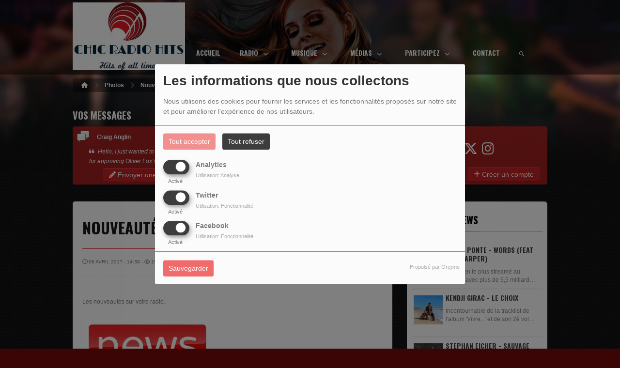

--- FILE ---
content_type: text/html; charset=UTF-8
request_url: https://chic-radio-hits.radiowebsite.co/photos/fave-flashback-feat-gazo-2
body_size: 22237
content:
<!DOCTYPE html PUBLIC "-//W3C//DTD XHTML 1.0 Strict//EN" "http://www.w3.org/TR/xhtml1/DTD/xhtml1-strict.dtd"><html xmlns="http://www.w3.org/1999/xhtml" xml:lang="fr" lang="fr">
<head>
	    <meta name="viewport" content="width=device-width initial-scale=1.0 maximum-scale=1.0 user-scalable=yes"/>
	<title>Nouveautés - CHIC RADIO HITS</title>
	<meta name="description" content="Les nouveaut&amp;eacute;s sur votre radio." />
<meta name="keywords" content="photos" />
<meta http-equiv="Content-Type" content="text/html; charset=UTF-8" />
<meta http-equiv="Content-Language" content="fr" />
	            <meta property="fb:admins" content="827916408854214"/>
			<link href="https://chic-radio-hits.radiowebsite.co/photos/nouveautes-2" rel="canonical" />
<link href="https://chic-radio-hits.radiowebsite.co/rss-feed-8" rel="alternate" type="application/rss+xml" title="Photos RSS" />
<link href="https://chic-radio-hits.radiowebsite.co/rss-feed-33" rel="alternate" type="application/rss+xml" title="RSS Commentaires" />
<link href="/themes/theme2/css/css_layout.min.css?v=03" media="screen" rel="stylesheet" type="text/css" />
<link href="/themes/theme2/css/styles/css_layout_styles.min.css?v=01" media="screen" rel="stylesheet" type="text/css" />
<link href="/themes/theme2/css/agenda.css" media="screen" rel="stylesheet" type="text/css" />
<link href="/js/jquery-ui-1.11.1/jquery-ui.min.css" media="screen" rel="stylesheet" type="text/css" />
<link href="/themes/theme2/css/menu.css?v=03" media="screen" rel="stylesheet" type="text/css" />
<link href="/themes/theme2/css/footer.css" media="screen" rel="stylesheet" type="text/css" />
<link href="/themes/theme2/css/content.css" media="screen" rel="stylesheet" type="text/css" />
<link href="/themes/theme2/css/custom.css?v=1313" media="screen" rel="stylesheet" type="text/css" />
<link href="/themes/theme2/css/blocs.css?v=01" media="screen" rel="stylesheet" type="text/css" />
<link href="/themes/theme2/css/artistes.css" media="screen" rel="stylesheet" type="text/css" />
<link href="/themes/theme2/css/utilisateurs.css" media="screen" rel="stylesheet" type="text/css" />
<link href="/themes/theme2/css/modals.css" media="screen" rel="stylesheet" type="text/css" />
<link href="/themes/theme2/css/dedicaces.css" media="screen" rel="stylesheet" type="text/css" />
<link href="/themes/theme2/css/photos.css" media="screen" rel="stylesheet" type="text/css" />
<link href="/themes/theme2/css/audioplayer.css?v=01" media="screen" rel="stylesheet" type="text/css" />
<link href="/themes/theme2/css/podcast.css?v=01" media="screen" rel="stylesheet" type="text/css" />
<link href="/themes/theme2/js/responsiveslides.css" media="screen" rel="stylesheet" type="text/css" />
<link href="/node_modules/@fortawesome/fontawesome-free/css/brands.min.css" media="screen" rel="stylesheet" type="text/css" />
<link href="/node_modules/@fortawesome/fontawesome-free/css/fontawesome.min.css" media="screen" rel="stylesheet" type="text/css" />
<link href="/node_modules/@fortawesome/fontawesome-free/css/regular.min.css" media="screen" rel="stylesheet" type="text/css" />
<link href="/node_modules/@fortawesome/fontawesome-free/css/solid.min.css" media="screen" rel="stylesheet" type="text/css" />
<link href="/upload/favicon.ico" rel="icon" type="image/x-icon" />    <link id="gFontName" rel="stylesheet"  href="//fonts.googleapis.com/css?family=Oswald:rerular,italic,bold,bolditalic" type="text/css"/>

    <style type="text/css" id="gFontStyles">
        h1, h2, h3, h4, h5, h6, .quotation, .dropcap, .but_large_trans, .but_medium_trans, .but_large_white, .but_medium_white {
            font-family: "Oswald",Arial, Nunito, "Nimbus Sans L", sans-serif;
        }
    </style>

    <style type="text/css" id="cFontStyles">
        body, code, input[type="text"], textarea, .widget small {
            font-family: Arial, Nunito, "Nimbus Sans L", sans-serif;
        }
    </style>


    <!--[if lt IE 9]>
    <link rel="stylesheet" href="/themes/theme2/css/styles/ie.css?v=01" type="text/css"/>
    <![endif]-->


    <!-- Style new bottom -->
	
<style type="text/css">

    #newbottom a {color: #C32323}#newbottom a.tbutton {color: #ffffff; background: #C32323; background-color: #C32323 !important}#newbottom a > i.icon-thumbs-down, i.icon-thumbs-up{color:#ffffff}#newbottom h3, #newbottom h3 a, #newbottom h4 a, #newbottom h4 {color :#FFFFFF !important; text-shadow:none; background: none !important;}#newbottom li.dedifooter i{color :#FFFFFF;}#newbottom .ovh a:hover, #newbottom .wrap a:hover, #newbottom .tweets_list a:hover{color:#000000 !important}#newbottom {color :#FFFBFB !important; background-color : #A60000 !important}#newbottom small, #newbottom ul.tweets_list i{color :#FFFBFB !important;}#newbottom .post {background:none !important}#newbottom .post h3.widgettitle {border-bottom : 2px solid #FFFFFF !important}#newbottom .post .tweets_list li a.twitteraccount {color: #FFFFFF}#newheader a, #newheader .header_emissions .btn-grille, #newheader .header_emissions .btn-grille:hover, #newheader .player span.controlslide a i:hover, #newheader .custom-un-demi .player .track-info .btn-ecoute:hover, #newheader .custom-un-demi .grille-emissions a.btn-grille:hover, #newheader .custom-un-demi .dedislist  a.btn-dedicaces:hover, #newheader .custom-un-demi  a.recherche_ckoi:hover {color: #C32323 }#newheader .custom-un-tiers #home_dedis .btn-inverse, #newheader .btn-inverse {background-color: #C32323 !important; background: #C32323;}
        ::-moz-selection{background-color: #C32323 !important;}
         ::selection{background-color: #C32323 !important;}#newheader a:hover, #newheader .header_emissions .btn-grille:hover, #newheader .player .track-info .btn-ecoute:hover, #newheader .btn-dedicaces:hover, #newheader small a.twitteraccount:hover, #newheader .titre-emission a:hover {color:#000000 }#newheader, #newheader #home_dedis .content_dedicace em, #newheader, #newheader #home_dedis .content_dedicace .icon-quote-left, #newheader #home_dedis .content_dedicace .icon-quote-right, #newheader .track-info span.artist, #newheader .track-info .nomflux, #newheader #header_twitter i.icon-twitter, #newheader .sociallink .new_blocsocial i, #newheader .custom-un-demi .player .track-info .btn-ecoute, #newheader .custom-un-demi .grille-emissions a.btn-grille, #newheader .custom-trois-tiers .player .track-info .btn-ecoute, #newheader .custom-trois-tiers .grille-emissions a.btn-grille, #newheader .custom-un-demi .dedislist  a.btn-dedicaces, #newheader .custom-trois-tiers .dedislist  a.btn-dedicaces, #newheader .custom-un-demi  a.recherche_ckoi {color: #FFFFFF }#newheader h3, #newheader h3 a, #newheader .player span.controlslide a i {color: #FFFFFF}#newheader .post .widget .wrap, #newheader .contentdedis, #newheader .playercontent {background: rgba(195 ,35 ,35, 0.8 ) !important;}#newheader .titre-emission a, #newheader a.twitteraccount, #newheader .track-info p.title,  #newheader #home_dedis li div span.headline {color: #FFFFFF }@media (max-width: 979px) { #newbottom { display: block; } }
</style>
	
    <style id="cFontStyleColor1" type="text/css">
        #content .n_post:hover h2 a, .tags a:hover, .evcal_arrows:hover, .tweet_list li:hover .icon-twitter, .has_events, .list .current a, .event-timer li span, .countdown li span, .event-date, a:hover, .sf-menu li:hover > a, .sf-menu li > a:hover, .sf-menu li.current > a, h4.posttitle:hover a, .sf-menu li:hover > a, .sf-menu li > a:hover, .sf-menu li.current > a, .track-info a.btn-ecoute:hover, #content h2 a:hover, #middle.white_ver .widget_links li a.sous_categorie:hover, #middle.white_ver #sidebar .headline h4, #middle.white_ver #sidebar a.sous_categorie:hover h4, #sidebar h4 a:hover, .controlslide a i:hover {
            color: rgb(240, 108, 108);
        }

        #contactForm #sendMessage, .tp-caption.big_orange, #commentform .send-message, ul.showcomments .reply a:hover, #loginform #login-button, .dropcap, #toTop:hover, li.track:hover .buy, .playing .buy, .tbutton, .sf-menu li.back .left, .ttw-music-player .elapsed, #Login_PopUp_Link2 .btn-inverse, #Login_PopUp_Link2 .dropdown-menu a:hover {
            background-color: rgb(240, 108, 108) !important;
        }

        ::-moz-selection {
            background-color: rgb(240, 108, 108) !important;
        }

        ::selection {
            background-color: rgb(240, 108, 108) !important;
        }

        #newheader .custom-un-tiers .player #listplayer_container3 .btn-inverse, #newheader .header-social .btn-connexion button, #newheader .header_emissions .btn-inverse {
            background: rgb(240, 108, 108)        }

        .tags a:hover, #contactForm #senderName:focus, #contactForm #senderEmail:focus, #contactForm #message:focus, #commentform input:focus, .forum #search-forum input:focus, .tabs li a.active, .dropcap-border, .def-block h4, #middle.white_ver h1.headline, #middle.white_ver .sidebar_bg #sidebar .widget h3.widgettitle, #middle.white_ver .middle_content_accueil .portfolio.three_blocks .post h3 {
            border-color: rgb(240, 108, 108) !important;
        }

        i.:hover {
            color: rgb(240, 108, 108) !important;
        }
    </style>

    <style id="cFontStyleColor2" type="text/css">
        #middle.white_ver .sidebar_bg #sidebar .widget h3.widgettitle {
            color: rgb(255, 255, 255);
        }

    </style>

    <style id="cFontStyleColor3" type="text/css">
        #sidebar h4 a, #sidebar h4, #middle.white_ver #sidebar h4, a.sous_categorie {
            color: rgb(64, 64, 64);
        }
    </style>

    <style id="cFontStyleColor6" type="text/css">
        #sidebar small, #home_dedis em, .ttw-music-player .artist, .ttw-music-player .track-info p {
            color: rgb(135, 135, 135);
        }
    </style>

    <style>
        .btn-edit {
            margin-bottom: 10px;
        }
    </style>


	
	            <link rel="stylesheet" type="text/css" href="/themes/theme2/new/styles/blocwhite.css" id="blocWhite" media="screen"/>
		
    <link href="/node_modules/round-slider/dist/roundslider.min.css" rel="stylesheet"/>

    <style>
        .little-head {
        border-bottom: 1px solid rgba(11, 11, 11, 0.55); box-shadow: 0 1px rgba(42, 42, 42, 0.55); -webkit-box-shadow: 0 1px rgba(42, 42, 42, 0.55);        }

        .rs-range-color {
            color: rgb(240, 108, 108);
            background-color: rgb(240, 108, 108) !important;
        }

        .orejime-AppToggles-enableAll,
        .orejime-Button--save {
            background: rgb(240, 108, 108) !important;
        }
    </style>

	            <meta property="fb:app_id" content="CHIC RADIO HITS"/>
			
            <meta property="og:image" content="https://chic-radio-hits.radiowebsite.co/upload/design/6956f9d941ddb1.90981937.jpg"/>
            <meta name="twitter:image" content="https://chic-radio-hits.radiowebsite.co/upload/design/6956f9d941ddb1.90981937.jpg"/>

		    <meta name="twitter:card" content="summary_large_image"/>
    <meta property='og:site_name' content="Nouveautés"/>
    <meta property="og:title" content="Nouveautés"/>
    <meta property="og:description" content="Les nouveaut&amp;eacute;s sur votre radio.
"/>
    <meta property="og:type" content="article"/>
	    <meta name="twitter:title" content="Nouveautés"/>
    <meta name="twitter:description" content="Les nouveaut&amp;eacute;s sur votre radio.
"/>
    <script src="/node_modules/jquery/dist/jquery.min.js" type="text/javascript"></script>

    <!-- Latest compiled and minified CSS -->

    <script src="/node_modules/round-slider/dist/roundslider.min.js"></script>
    <script src="/themes/theme2/js/player-extrait.js?v=01"></script>
    <script src="/themes/theme2/js/responsiveslides.min.js"  type="text/javascript"></script>
    <script src="/themes/theme2/js/audioplayer.min.js" type='text/javascript'></script>
    <script src="/themes/theme2/js/clamp.js" type="text/javascript"></script>
	    <link rel="stylesheet" href="https://unpkg.com/orejime@2.0.3/dist/orejime.css"/>
    <link rel="stylesheet" href="/css/common/orejime.css"/>
</head>

<body  style="background-color:rgb(59, 5, 5);" class="menu">
<div class="mmenu-panel">

    <!-- _________________________ Start Page _________________________ -->

    <div id="page" class="full"  style="background-image:url(/themes/theme2/new/images/bg/bg1.png);background-repeat:repeat; background-position:0 0; background-attachment:scroll;">

        <div id="page_patern" class="layout">

            <div class="under_header" id="under_1"></div>

            <!-- _________________________ Start Header _________________________ -->


			

            <div id="header" class="fixed alternative glue header_bureau" style="background: rgba(0, 0, 0,0.55); -pie-background: rgba(0, 0, 0, 0.55); behavior: url(themes/theme2/css/styles/pie.htc);">

				

                <div class="headdown" id="headdown">
                    <div class="row clearfix">
                        <div class="logo bottomtip">
                            <a title="CHIC RADIO HITS" class="logo_bureau" href="/"><img alt=""  src="/upload/design/6956f9d941ddb1.90981937.jpg"/></a>

                        </div>

						                                <div id="no_social_header"></div> <!-- Pour compléter la place du bloc header -->
							<div id="menu_bureau">
    <ul class="sf-menu" style="list-style-type : none; ">

        
            <li>
                                        <a href="/"  >

                                                        Accueil                                                    </a>
                                    </li>
        
            <li>
                                        <a href="/news-1"  >

                                                        Radio                                                    <span class="sub"></span></a>

                    <ul style="list-style-type : none;">
                        
                            <li>
                                                                    <a href="/ckoi"  target= "_blank" >
                                        Titres diffusés                                        
                                                                            </a>
                                                                </li>
                        
                            <li>
                                                                    <a href="/emissions" >
                                        Emissions                                        
                                                                            </a>
                                                                </li>
                        
                            <li>
                                                                    <a href="/equipes-1" >
                                        Equipe                                        
                                                                            </a>
                                                                </li>
                                            </ul>
                            </li>
        
            <li>
                                        <a href="/emissions"  >

                                                        Musique                                                    <span class="sub"></span></a>

                    <ul style="list-style-type : none;">
                        
                            <li>
                                                                    <a href="/top15" >
                                        Top 15 du 27/01/2026                                        
                                                                            </a>
                                                                </li>
                        
                            <li>
                                                                    <a href="/photos-1"  target= "_blank" >
                                        Nouveautés                                        
                                                                            </a>
                                                                </li>
                        
                            <li>
                                                                    <a href="/musiques-1" >
                                        Découvertes                                        
                                                                            </a>
                                                                </li>
                                            </ul>
                            </li>
        
            <li>
                                        <a href="/photos-1"  >

                                                        Médias                                                    <span class="sub"></span></a>

                    <ul style="list-style-type : none;">
                        
                            <li>
                                                                    <a href="/news-1" >
                                        Actualités                                        
                                                                            </a>
                                                                </li>
                        
                            <li>
                                                                    <a href="/events-1" >
                                        Agenda Concerts                                        
                                                                            </a>
                                                                </li>
                                            </ul>
                            </li>
        
            <li>
                                        <a href="/dedicaces-1"  >

                                                        Participez                                                    <span class="sub"></span></a>

                    <ul style="list-style-type : none;">
                        
                            <li>
                                                                    <a href="/dedicaces-1" >
                                        Vos messages                                        
                                                                            </a>
                                                                </li>
                                            </ul>
                            </li>
        
            <li>
                                        <a href="/contact"  >

                                                        Contact                                                    </a>
                                    </li>
                            <li>
                <a class="sf-with-ul"><button type="submit" id="searchButton" form="search-form"><i
                                class="fas fa-magnifying-glass"></i></button></a>
                <ul style="list-style-type: none; display: none; visibility: hidden;">
                    <li id="searchformList">
                        <a><div class="searchform searchform-menu" id="search-form">
                                <input class="search-bar" autocomplete="off" type="text" id="searchBar" name="query" placeholder="Rechercher …" />
                            </div></a>
                    </li>
                </ul>
            </li>
            </ul>
</div>

<script type="text/javascript">

    $("#searchBar").keyup(function (e) {
        var key = (e.which) ? e.which : e.keyCode;
        if (key === 13 && $("#searchBar").val().trim().length > 0) {
            window.location.replace('/' + 'recherche' + '/' + $("#searchBar").val());
        }
    });

    $('#searchButton').click(function () {
        if($("#searchBar").val().trim().length > 0) {
            window.location.replace('/' + 'recherche' + '/' + $("#searchBar").val());
        }
    });

</script>
                    </div>
                </div><!-- end headdown -->
            </div><!-- End Header -->
            <div id="header_mobile" class="header Fixed" style="background: rgba(0, 0, 0,0.55); -pie-background: rgba(0, 0, 0, 0.55); behavior: url(themes/theme2/css/styles/pie.htc);;">

                <div class="headdown" id="headdown">
                    <div class="row clearfix">
                        <div class="logo bottomtip">

                            <a class="logo_mobile" title="CHIC RADIO HITS" onclick="topOfPage();"><img alt="" src="/upload/design/6956f9d941ddb1.90981937.jpg"/></a>
                        </div>

						
<style type="text/css">
    #nav-toggle i {color: #C32323 !important }.headerMenu a:active:after {background-color: rgba(195 ,35 ,35, 0.15 ) !important }#resp-menu {background-color: #C32323}.mm-listview li a{color: #000000 }.mm-title {color: #000000!important}.mm-prev:before{border-color:rgba(0 ,0 ,0, 0.3 ) !important;}.mm-navbar{border-color:rgba(0 ,0 ,0, 0.3 ) !important;}.mm-listview li a:before{border-color:rgba(0 ,0 ,0, 0.3 ) !important;}.mm-listview li a:after{border-color:rgba(0 ,0 ,0, 0.3 ) !important;}.mm-menu .mm-listview > li:after{border-color:rgba(0 ,0 ,0, 0.3 ) !important;}.buttonMenu .connect,.buttonMenu .creerCompte{color:#C32323 !important}.buttonMenu .connect{background-color:#000000 !important}.buttonMenu .creerCompte{background-color:rgba(0 ,0 ,0, 0.5 ) !important}    .mm-navbar {
        position: initial;
    }

</style>

<div id="menu_mobile" style="display:none !important;">
    <div class="headerMenu">
        <a href="#resp-menu" id="nav-toggle"><i class="fas fa-bars"></i></a>
    </div>

    <nav id="resp-menu">
        <div class="mm-panel mm-opened mm-current">
            <a class="logo_menu" title="Logo">
                <img alt="" src="/upload/design/6956f9d941ddb1.90981937.jpg"/>
            </a>

                            <li class="li-search">
                    <div class="searchform searchform-menu" id="search-form-mobile">
                        <button id="search-button-mobile" type="submit"><i class="fas fa-magnifying-glass search-icon-mobile"></i></button>
                        <input class="search-bar" type="text" id="searchBarMobile" name="query" placeholder="Rechercher …" />
                    </div>
                </li>
                        <ul style="list-style-type : none; ">
                
                    <li>
                                                        <a href="/" >
                                                                        Accueil                                </a>

                                                    </li>
                
                    <li>
                                                        <a href="/news-1" >
                                                                        Radio                                </a>

                                
                                    <!-- Sous menu -->

                                    <ul style="list-style-type : none;">
                                        
                                            <li>
                                                                                                    <a href="/ckoi"  target= "_blank" >
                                                        Titres diffusés                                                    </a>

                                                                                                </li>
                                        
                                            <li>
                                                                                                    <a href="/emissions" >
                                                        Emissions                                                    </a>

                                                                                                </li>
                                        
                                            <li>
                                                                                                    <a href="/equipes-1" >
                                                        Equipe                                                    </a>

                                                                                                </li>
                                                                            </ul>
                                                    </li>
                
                    <li>
                                                        <a href="/emissions" >
                                                                        Musique                                </a>

                                
                                    <!-- Sous menu -->

                                    <ul style="list-style-type : none;">
                                        
                                            <li>
                                                                                                    <a href="/top15" >
                                                        Top 15 du 27/01/2026                                                    </a>

                                                                                                </li>
                                        
                                            <li>
                                                                                                    <a href="/photos-1"  target= "_blank" >
                                                        Nouveautés                                                    </a>

                                                                                                </li>
                                        
                                            <li>
                                                                                                    <a href="/musiques-1" >
                                                        Découvertes                                                    </a>

                                                                                                </li>
                                                                            </ul>
                                                    </li>
                
                    <li>
                                                        <a href="/photos-1" >
                                                                        Médias                                </a>

                                
                                    <!-- Sous menu -->

                                    <ul style="list-style-type : none;">
                                        
                                            <li>
                                                                                                    <a href="/news-1" >
                                                        Actualités                                                    </a>

                                                                                                </li>
                                        
                                            <li>
                                                                                                    <a href="/events-1" >
                                                        Agenda Concerts                                                    </a>

                                                                                                </li>
                                                                            </ul>
                                                    </li>
                
                    <li>
                                                        <a href="/dedicaces-1" >
                                                                        Participez                                </a>

                                
                                    <!-- Sous menu -->

                                    <ul style="list-style-type : none;">
                                        
                                            <li>
                                                                                                    <a href="/dedicaces-1" >
                                                        Vos messages                                                    </a>

                                                                                                </li>
                                                                            </ul>
                                                    </li>
                
                    <li>
                                                        <a href="/contact" >
                                                                        Contact                                </a>

                                                    </li>
                            </ul>

            <div class="buttonMenu">
                                    <a class="connect" href="/inscription" role="button"
                       data-toggle="modal">Se connecter</a>
                
                <div class="social_buttons">
                                            <a href="https://www.facebook.com/groups/chicradiohits" class="bottomtip icon_social" target="_blank"><i
                                    class="ico-facebook fab fa-facebook"></i></a>
                    
                    
                                            <a href="https://twitter.com/chicradiohits" class="bottomtip icon_social"
                           target="_blank"><i class="ico-twitter fab fa-square-x-twitter"></i></a>
                    
                                            <a href="https://www.instagram.com/chicradiohits/" class="bottomtip icon_social"
                           target="_blank"><i class="ico-instagram fab fa-instagram-square"></i></a>
                    
                    
                    
                    
                                    </div>

            </div>

        </div>

    </nav>
</div>

<script type="text/javascript">

    $("#searchBarMobile").keyup(function (e) {
        var key = (e.which) ? e.which : e.keyCode;
        if (key === 13) {
            window.location.replace('/' + 'recherche' + '/' + $("#searchBarMobile").val());
        }
    });

    $('#search-button-mobile').click(function () {
        window.location.replace('/' + 'recherche' + '/' + $("#searchBarMobile").val());
    });

</script>
                    </div>
                </div><!-- end headdown -->
            </div><!-- End Header -->


            <div id="container">

				                        <div class="breadcrumbIn">
                            <ul>
																			                                                <li><a href="/" class="toptip" title="Accueil"><i
                                                                class="fa fa-house"></i></a></li>
											
																					                                                <i class='fa fa-chevron-right'></i>
                                                <li><a href="/photos-1">Photos</a></li>
											
																					                                                <i class='fa fa-chevron-right'></i>
                                                <li><a href="/photos/nouveautes-140/1">Nouveautés</a></li>
											
										                                            <i class='fa fa-chevron-right'></i>
                                            <li>Nouveautés</li>
										
                            </ul>
                        </div><!-- breadcrumb -->
					
                <!-- _________________________ PUBLICITE GAUCHE _________________________ -->

                <div style="position : absolute; left: -180px; z-index: 1000; top: 10px;">
					                </div>

                <!-- _________________________ PUBLICITE DROITE _________________________ -->

                <div style="position : absolute; right: -180px; z-index: 1000; top: 10px;">
					                </div>

                <!-- ________________________ START NEW HEADER ________________________ -->

				
                        <div id="newheader" style="margin-bottom: 30px;">

							
    <div class="music-player-list wide-mp3 mbf clearfix">
        <div class="ttw-music-player" style="opacity: 1;">
                        <div class="header-bureau">
                                    <div class="col_header custom-un-tiers first-colonne module-dedicaces" style="
					float: left; margin-left: 0;margin-right: 16px;">
                                                        <div class="dedislist">
                                    <h3>Vos messages</h3>
                                    <div class="contentdedis content-un-tiers">
                                        

    <div id="home_dedis">

        
        <div class="widget widget_custom_homededicace_entries">
            <div class="one_third">
                <div class="well"
                     >
                    <div class="wrap">
                        <div class="widget_custom_homededicace_entries_container">
                            <ul class="widget_custom_homededicace_entries_slides" style="list-style-type : none;">
                                                                    <li>
                                        <div class="author_line">
                                            <img class="person img-dedicace"
                                                 src="/themes/theme2/images/icons/icon_dedicace.png"
                                                 alt="person" style="width:32px !important"/>
                                            <span class="headline">Craig Anglin</span>
                                        </div>
                                        <div class="content_dedicace">
                                            <i class="fas fa-quote-left img-dedicace-quote" alt="left-quote"></i>
                                            <em class="">
                                                Hello,
I just wanted to send a quick thank you for approving Oliver Fox’s latest single, Temperature, for inclusion on Chic Radio Hits.
We really appreciate your continued...                                            </em>
                                            <i class="fas fa-quote-right img-dedicace-quote" alt="left-quote"></i>
                                        </div>
                                    </li>
                                                                    <li>
                                        <div class="author_line">
                                            <img class="person img-dedicace"
                                                 src="/themes/theme2/images/icons/icon_dedicace.png"
                                                 alt="person" style="width:32px !important"/>
                                            <span class="headline">Cosmiq</span>
                                        </div>
                                        <div class="content_dedicace">
                                            <i class="fas fa-quote-left img-dedicace-quote" alt="left-quote"></i>
                                            <em class="">
                                                Thanks a lot for listening, for the sweet feedback, and for spinning another one of my songs on your fantastic radio station — thanks so much for the support! ????
See you next...                                            </em>
                                            <i class="fas fa-quote-right img-dedicace-quote" alt="left-quote"></i>
                                        </div>
                                    </li>
                                                                    <li>
                                        <div class="author_line">
                                            <img class="person img-dedicace"
                                                 src="/themes/theme2/images/icons/icon_dedicace.png"
                                                 alt="person" style="width:32px !important"/>
                                            <span class="headline">Lumiæ</span>
                                        </div>
                                        <div class="content_dedicace">
                                            <i class="fas fa-quote-left img-dedicace-quote" alt="left-quote"></i>
                                            <em class="">
                                                Bonjour , merci beaucoup pour votre retour et pour l’intérêt porté à Ta lumière ne s'éteindra pas. Je vous remercie sincèrement pour le partage sur Chic Radio Hits.
  ❤️                                            </em>
                                            <i class="fas fa-quote-right img-dedicace-quote" alt="left-quote"></i>
                                        </div>
                                    </li>
                                                                    <li>
                                        <div class="author_line">
                                            <img class="person img-dedicace"
                                                 src="/themes/theme2/images/icons/icon_dedicace.png"
                                                 alt="person" style="width:32px !important"/>
                                            <span class="headline">Alexia b</span>
                                        </div>
                                        <div class="content_dedicace">
                                            <i class="fas fa-quote-left img-dedicace-quote" alt="left-quote"></i>
                                            <em class="">
                                                Bonjour
Pour faire suite à votre message laissé sur groover, je tenais à vous remercier infiniment pour le partage.
Bien cordialement.                                            </em>
                                            <i class="fas fa-quote-right img-dedicace-quote" alt="left-quote"></i>
                                        </div>
                                    </li>
                                                                    <li>
                                        <div class="author_line">
                                            <img class="person img-dedicace"
                                                 src="/themes/theme2/images/icons/icon_dedicace.png"
                                                 alt="person" style="width:32px !important"/>
                                            <span class="headline">Julien quénaon</span>
                                        </div>
                                        <div class="content_dedicace">
                                            <i class="fas fa-quote-left img-dedicace-quote" alt="left-quote"></i>
                                            <em class="">
                                                À l'équipe de la programmation,
Nous tenons à vous adresser nos plus sincères remerciements pour avoir écouté, apprécié et diffusé notre morceau. C'est un immense honneur pour le...                                            </em>
                                            <i class="fas fa-quote-right img-dedicace-quote" alt="left-quote"></i>
                                        </div>
                                    </li>
                                                            </ul>
                            <!-- un div pour le fond gris -->
                        </div>
                    </div>
                </div>

                <a href="#" class="ajouter-dedicace btn-dedicaces">
                                            <div style="text-align: center;">
                            <button class="btn btn-inverse" style="margin: 0 auto;background:white;"><i
                                        class="fas fa-pencil"></i> Envoyer une dédicace                            </button>
                        </div>

                    </a>

            </div>
        </div>
    </div>
                                    </div>
                                </div>
                                                    </div>
                                        <div class="col_header custom-un-tiers second-colonne module-player" style="
					margin-right: 16px;">
                                                        <div class="player">
                                    <h3>Le direct c'est ici</h3>
                                    <div class="playercontent jp-interface content-un-tiers">
                                        <script type="text/javascript">
    errorTitle = 0;

    $(document).ready(function () {
        // Player Setting

        var listplayer = eval([{"id":"4","typetitrage":"web","idserveur":null,"username":"","host":"91.121.77.43","port":"9027","radiouid":"","mount":"","url":"https:\/\/radio5.pro-fhi.net:19027\/currentsong?sid=1"}]);

        var songMem = new Array();

        playerupdate();
        radioInfoInterval = setInterval(playerupdate, 50000);

        function playerupdate() {
            for (var i = 0; i < listplayer.length; i++) {
                grabRadioInfo(listplayer[i]);
            }
        }


        function grabRadioInfo(player) {
            // Grab Current Song Title
            var D = new Date().toUTCString();
            var utc_timestamp = Date.parse(D);

            $.ajax({
                url: "/cache/titreplayer" + player['id'],
                timeout: 3000,
                type: "GET",
                data: null,
                dataType: "json",
                success: function (data) {
                    var difftime = (utc_timestamp / 1000 - data.mtime);
                    if (isNaN(difftime) || difftime > 30) {
                        $.ajax({
                            type: "GET",
                            url: "/players/index/gettitrageplayer/idplayers/" + player['id'],
                            data: null,
                            timeout: 3000,
                            dataType: "json",
                            success: function (data) {
                                aff_titrage(data, player);
                            },
                            error: function (resultat, statut, erreur) {
                                notifyError();
                            }
                        });
                    } else {
                        aff_titrage(data, player);
                    }
                }
            })
                .fail(function (data) {
                    $.ajax({
                        type: "GET",
                        url: "/players/index/gettitrageplayer/idplayers/" + player['id'],
                        data: null,
                        timeout: 3000,
                        dataType: "json",
                        success: function (data) {
                            aff_titrage(data, player);
                        },
                        error: function (resultat, statut, erreur) {
                            notifyError();
                        }
                    });
                });

            return false;
        }

        function notifyError() {
            errorTitle += 1;

            if (errorTitle > 3) {
                clearInterval(radioInfoInterval);
            }
        }

        function aff_titrage(data, player) {
            if (data.code == "error" || data.title_str == "" || data.title_str == "null" || data.title_str == null) {
                var resultContainer = $('#coverHolder_' + player['id']);
                resultContainer.empty();
                curCover = '<img src="/player/images/noCover.jpg"></img>';
                resultContainer.html(curCover);
                notifyError();
                return;
            } else {
                errorTitle = 0;
            }

            var currentSong = data.title_str;
            var artistSong = data.artist;
            var titleSong = data.title;


            if (currentSong == "" || currentSong == null || currentSong == "null") {
                var resultContainer = $('#coverHolder_' + player['id']);
                resultContainer.empty();
                curCover = '<img src="/player/images/noCover.jpg"></img>';
                resultContainer.html(curCover);

            }

            if (currentSong != songMem[player['id']]) {
                songMem[player['id']] = currentSong;

                $('#artistInfos_' + player['id']).text(artistSong);
                $('#titleInfos_' + player['id']).text(titleSong);

                var image = data.image;

                if (image !== null) {
                    var resultContainer = $('#coverHolder_' + player['id']);
                    resultContainer.empty();
                    curCover = '<img id="coverimg" style="width:100px; height:100px" src="' + image + '" />';
                    resultContainer.html(curCover);
                } else {
                    var resultContainer = $('#coverHolder_' + player['id']);
                    resultContainer.empty();
                    curCover = '<img src="/player/images/noCover.jpg"></img>';
                    resultContainer.html(curCover);
                }
            }
        }

    });
</script>


<input type="hidden" value="un-tiers" id="typelayoutforjs"/>

<div id="listplayer_container3">
                    <ul class="listplayer3">
                            <li style="height: 100px;  ">

                    <div class="album-cover">
                    <span class="img" style="opacity: 1;" id="coverHolder_4">
                        <img src="/upload/titres/covers/6387cdf3337457.83111306.ico" id="coverInfos_4">
                    </span>
                        <span class="highlight"></span>
                    </div>

                    <div class="track-info">

                                                        <p class="nomflux"></p>
                                <p class="title" id="artistInfos_4"></p>
                                <p class="artist-outer" style="opacity: 1;"><span class="artist"
                                                                                  id="titleInfos_4"></span>
                                </p>

                                                            <div class="btn-play-untiers">


                                                                        <a href="#"
                                       onclick="window.open('/players-4','popup','width=835,height=487,left='+(Math.round((screen.width-835)/2))+',top='+(Math.round((screen.height-487)/2))+',scrollbars=no,location=no,menubar=no, resizable=yes, toolbar=no'); return false;"
                                       target="_blank" class="btn-ecoue">
                                                                                    <button class="btn btn-inverse" style=" margin-left: 0 !important;"><i
                                                    class="fa fa-circle-play"
                                                    style="font-size: 14px; display: inline-block;"></i> Ecoutez maintenant                                            </button>
                                        </a>
                                </div>
                                                </div>

                </li>
                        </ul>
            </div>
                                    </div>
                                </div>
                                                    </div>
                                        <div class="col_header custom-un-tiers third-colonne module-social" style="
					float: right; margin-right: 0;">
                                                        <div class="post" style=" width:100% !important;">
                                    <div class="widget widget_custom_comments_entries widget_social"
                                         style="width:100%;">
                                        <h3>Rejoignez nous</h3>
                                        <div class="wrap content-un-tiers">
                                            <div class="header-social">


    <div class="sociallink">
        <div class="new_blocsocial">
                            <a href="https://www.facebook.com/groups/chicradiohits" class="bottomtip"
                   title="Likez-nous sur Facebook" target="_blank"><i
                            class="fab fa-facebook-f"></i></a>
            
            
                            <a href="https://twitter.com/chicradiohits" class="bottomtip"
                   title="Suivez nous sur Twitter" target="_blank"><i
                            class='fab fa-x-twitter'></i></a>
            
                            <a href="https://www.instagram.com/chicradiohits/" class="bottomtip"
                   title="Retrouvez nous sur Instagram" target="_blank"><i
                            class="fab fa-instagram"></i></a>
            
            
            
            
                    </div>
    </div><!-- end social -->


            <div class="btn-group btn-connexion">
                            <a href="#modal_authenticate" role="button" data-toggle="modal" style="margin-right: 10px"><i
                            class="fas fa-user">
                        <button class="btn btn-inverse">
                    </i> Se connecter</button></a>
                <a href="/inscription">
                    <button class="btn btn-inverse"><i
                                class="fas fa-plus"></i> Créer un compte</button>
                </a>
            

            <ul class="dropdown-menu">
                            </ul>
        </div>
    

</div><!-- little head -->
                                        </div>
                                    </div>
                                </div>

                                                    </div>
                                </div>

        </div>
    </div>


    <div class="cl"></div>



                        </div>
					
                <!-- _________________________ Start Top _________________________ -->


				

    <div id="middle" class="white_ver">
        <div
            class="middle_line sidebar_bg">

            <div id="content"
                 >
                
                    <button class="dropdown-toggle nostyle tbutton" data-toggle="dropdown" id="fakedropdown">
                        <span><i class="fa fa-heart"></i> 0</span>
                    </button>
                    <ul class="dropdown-menu socialdropdown">
                                                <li>
                            <a href="https://twitter.com/intent/tweet?url=https%3A%2F%2Fchic-radio-hits.radiowebsite.co%2Fphotos%2Ffave-flashback-feat-gazo-2&text=Nouveautés"><i
                                    class="fab fa-x-twitter"></i> Twitter <span
                                    class="bulle bulle-twitter">0</span></a>
                        </li>
                                            </ul>

                    <h1 class="headline headline_afficher">
                        <div class="titleheadline">
                            Nouveautés </div>
                    </h1>

                
<div class="entry">

    <!-- AUTRES MODULES -->

    
     <!-- endif data image -->
    
    
    
        <!-- DATE DE PUBLICATION -->

        <div class="dotted_line">
        <span class="post_data">
        	                <i class="far fa-clock"></i>
                06 avril 2017 - 14:39 -                 <i class="far fa-eye"></i> 151293vues                    </span>
        </div>
    
    <!-- CONTENU -->

                <p><p>Les nouveaut&eacute;s sur votre radio.</p>
<p><img src="/upload/news%20%282%29.jpg" width="260" height="117" alt="news (2).jpg (79 KB)"></p></p>

            <div class="cl"></div>


    
        <div class="cl"></div>

    
        <!-- MODULE GALERIES -->

                    <div class="shortcode_slideshow" id="project_10">
                <div class="shortcode_slideshow_body">

                    <div class="shortcode_slideshow_container">

                        <script type="text/javascript">
                            jQuery(document).ready(function ($) {
                                if ($(window).width() > 768) {
                                    if ($("a[data-gal^='photo']")[0]) {
                                        $("a[data-gal^='photo']").prettyPhoto({theme: 'dark_rounded'});
                                    }
                                }
                                $(window).resize(function () {
                                    if ($(window).width() > 768) {
                                        if ($("a[data-gal^='photo']")[0]) {
                                            $("a[data-gal^='photo']").prettyPhoto({theme: 'dark_rounded'});
                                        }
                                    }
                                });
                            });
                        </script>
                        
                            <div class="one_fourth ">

                                     <span class="image_shadow_container">
                                        <a href="/upload/photos/6978b11c19dbf5.32726175_final.png"
                                           data-gal="photo[galeriephoto]">
                                            <img src="/upload/photos/6978b11c19dbf5.32726175_carre.png"
                                                 width="130" alt="Sam Feldt, MC4D, Vize - Hey Son (feat Aloe Blacc)"
                                                 class="image_shadow n_portfolio"/></a>
                                            <img src="/images/image_shadow.png" alt=""
                                                 width="140" class="noimgbg"/>
                                         </a>
                                    </span>

                            </div>
                            
                            <div class="one_fourth ">

                                     <span class="image_shadow_container">
                                        <a href="/upload/photos/6978b112195508.56809502_final.png"
                                           data-gal="photo[galeriephoto]">
                                            <img src="/upload/photos/6978b112195508.56809502_carre.png"
                                                 width="130" alt="Ninho - Les diamants de Bokassa (feat Tiakola)"
                                                 class="image_shadow n_portfolio"/></a>
                                            <img src="/images/image_shadow.png" alt=""
                                                 width="140" class="noimgbg"/>
                                         </a>
                                    </span>

                            </div>
                            
                            <div class="one_fourth ">

                                     <span class="image_shadow_container">
                                        <a href="/upload/photos/6978b10668cef6.02265480_final.png"
                                           data-gal="photo[galeriephoto]">
                                            <img src="/upload/photos/6978b10668cef6.02265480_carre.png"
                                                 width="130" alt="Elliott - La Camisa Negra"
                                                 class="image_shadow n_portfolio"/></a>
                                            <img src="/images/image_shadow.png" alt=""
                                                 width="140" class="noimgbg"/>
                                         </a>
                                    </span>

                            </div>
                            
                            <div class="one_fourth last">

                                     <span class="image_shadow_container">
                                        <a href="/upload/photos/6978b0fdcbb707.73455318_final.png"
                                           data-gal="photo[galeriephoto]">
                                            <img src="/upload/photos/6978b0fdcbb707.73455318_carre.png"
                                                 width="130" alt="Dave - Raindance (feat Tems)"
                                                 class="image_shadow n_portfolio"/></a>
                                            <img src="/images/image_shadow.png" alt=""
                                                 width="140" class="noimgbg"/>
                                         </a>
                                    </span>

                            </div>
                            
                            <div class="one_fourth ">

                                     <span class="image_shadow_container">
                                        <a href="/upload/photos/69737e96973035.97916585_final.png"
                                           data-gal="photo[galeriephoto]">
                                            <img src="/upload/photos/69737e96973035.97916585_carre.png"
                                                 width="130" alt="Soolking &amp; Bamby - Tout doux"
                                                 class="image_shadow n_portfolio"/></a>
                                            <img src="/images/image_shadow.png" alt=""
                                                 width="140" class="noimgbg"/>
                                         </a>
                                    </span>

                            </div>
                            
                            <div class="one_fourth ">

                                     <span class="image_shadow_container">
                                        <a href="/upload/photos/69737e8b872451.62156228_final.png"
                                           data-gal="photo[galeriephoto]">
                                            <img src="/upload/photos/69737e8b872451.62156228_carre.png"
                                                 width="130" alt="Obispo &amp; Ycare - Viens"
                                                 class="image_shadow n_portfolio"/></a>
                                            <img src="/images/image_shadow.png" alt=""
                                                 width="140" class="noimgbg"/>
                                         </a>
                                    </span>

                            </div>
                            
                            <div class="one_fourth ">

                                     <span class="image_shadow_container">
                                        <a href="/upload/photos/69737e81184958.58266888_final.png"
                                           data-gal="photo[galeriephoto]">
                                            <img src="/upload/photos/69737e81184958.58266888_carre.png"
                                                 width="130" alt="Mika - All The Same"
                                                 class="image_shadow n_portfolio"/></a>
                                            <img src="/images/image_shadow.png" alt=""
                                                 width="140" class="noimgbg"/>
                                         </a>
                                    </span>

                            </div>
                            
                            <div class="one_fourth last">

                                     <span class="image_shadow_container">
                                        <a href="/upload/photos/69737e766c8770.33669485_final.png"
                                           data-gal="photo[galeriephoto]">
                                            <img src="/upload/photos/69737e766c8770.33669485_carre.png"
                                                 width="130" alt="Loreen - Feels Like Heaven"
                                                 class="image_shadow n_portfolio"/></a>
                                            <img src="/images/image_shadow.png" alt=""
                                                 width="140" class="noimgbg"/>
                                         </a>
                                    </span>

                            </div>
                            
                            <div class="one_fourth ">

                                     <span class="image_shadow_container">
                                        <a href="/upload/photos/69737e699e5316.90442248_final.png"
                                           data-gal="photo[galeriephoto]">
                                            <img src="/upload/photos/69737e699e5316.90442248_carre.png"
                                                 width="130" alt="Julien Lieb - Se solo"
                                                 class="image_shadow n_portfolio"/></a>
                                            <img src="/images/image_shadow.png" alt=""
                                                 width="140" class="noimgbg"/>
                                         </a>
                                    </span>

                            </div>
                            
                            <div class="one_fourth ">

                                     <span class="image_shadow_container">
                                        <a href="/upload/photos/69737e5cf01395.79584890_final.png"
                                           data-gal="photo[galeriephoto]">
                                            <img src="/upload/photos/69737e5cf01395.79584890_carre.png"
                                                 width="130" alt="Juanes - Hagamos Que"
                                                 class="image_shadow n_portfolio"/></a>
                                            <img src="/images/image_shadow.png" alt=""
                                                 width="140" class="noimgbg"/>
                                         </a>
                                    </span>

                            </div>
                            
                            <div class="one_fourth ">

                                     <span class="image_shadow_container">
                                        <a href="/upload/photos/69737e50db2cf3.45862125_final.png"
                                           data-gal="photo[galeriephoto]">
                                            <img src="/upload/photos/69737e50db2cf3.45862125_carre.png"
                                                 width="130" alt="Harry Styles - Aperture"
                                                 class="image_shadow n_portfolio"/></a>
                                            <img src="/images/image_shadow.png" alt=""
                                                 width="140" class="noimgbg"/>
                                         </a>
                                    </span>

                            </div>
                            
                            <div class="one_fourth last">

                                     <span class="image_shadow_container">
                                        <a href="/upload/photos/69737e460d3d89.18961218_final.png"
                                           data-gal="photo[galeriephoto]">
                                            <img src="/upload/photos/69737e460d3d89.18961218_carre.png"
                                                 width="130" alt="Franglish - Pas Trouvé"
                                                 class="image_shadow n_portfolio"/></a>
                                            <img src="/images/image_shadow.png" alt=""
                                                 width="140" class="noimgbg"/>
                                         </a>
                                    </span>

                            </div>
                            
                            <div class="one_fourth ">

                                     <span class="image_shadow_container">
                                        <a href="/upload/photos/69737e3a27d777.71641384_final.png"
                                           data-gal="photo[galeriephoto]">
                                            <img src="/upload/photos/69737e3a27d777.71641384_carre.png"
                                                 width="130" alt="ERA - The Fallen King"
                                                 class="image_shadow n_portfolio"/></a>
                                            <img src="/images/image_shadow.png" alt=""
                                                 width="140" class="noimgbg"/>
                                         </a>
                                    </span>

                            </div>
                            
                            <div class="one_fourth ">

                                     <span class="image_shadow_container">
                                        <a href="/upload/photos/69737e2ee39ab4.27051850_final.png"
                                           data-gal="photo[galeriephoto]">
                                            <img src="/upload/photos/69737e2ee39ab4.27051850_carre.png"
                                                 width="130" alt="Dr. Yaro - Atchiki"
                                                 class="image_shadow n_portfolio"/></a>
                                            <img src="/images/image_shadow.png" alt=""
                                                 width="140" class="noimgbg"/>
                                         </a>
                                    </span>

                            </div>
                            
                            <div class="one_fourth ">

                                     <span class="image_shadow_container">
                                        <a href="/upload/photos/69737e242bb172.99490466_final.png"
                                           data-gal="photo[galeriephoto]">
                                            <img src="/upload/photos/69737e242bb172.99490466_carre.png"
                                                 width="130" alt="David Guetta &amp; Morten - Locked In (feat Trippie Redd)"
                                                 class="image_shadow n_portfolio"/></a>
                                            <img src="/images/image_shadow.png" alt=""
                                                 width="140" class="noimgbg"/>
                                         </a>
                                    </span>

                            </div>
                            
                            <div class="one_fourth last">

                                     <span class="image_shadow_container">
                                        <a href="/upload/photos/69737e17d852c7.68610855_final.png"
                                           data-gal="photo[galeriephoto]">
                                            <img src="/upload/photos/69737e17d852c7.68610855_carre.png"
                                                 width="130" alt="Agnes - Trigger"
                                                 class="image_shadow n_portfolio"/></a>
                                            <img src="/images/image_shadow.png" alt=""
                                                 width="140" class="noimgbg"/>
                                         </a>
                                    </span>

                            </div>
                            
                            <div class="one_fourth ">

                                     <span class="image_shadow_container">
                                        <a href="/upload/photos/696f70f2968be8.24315774_final.png"
                                           data-gal="photo[galeriephoto]">
                                            <img src="/upload/photos/696f70f2968be8.24315774_carre.png"
                                                 width="130" alt="Lara Fabian - Je veux danser"
                                                 class="image_shadow n_portfolio"/></a>
                                            <img src="/images/image_shadow.png" alt=""
                                                 width="140" class="noimgbg"/>
                                         </a>
                                    </span>

                            </div>
                            
                            <div class="one_fourth ">

                                     <span class="image_shadow_container">
                                        <a href="/upload/photos/696f70e8d46f01.69800755_final.png"
                                           data-gal="photo[galeriephoto]">
                                            <img src="/upload/photos/696f70e8d46f01.69800755_carre.png"
                                                 width="130" alt="Gabry Ponte, Sam Harper - Words"
                                                 class="image_shadow n_portfolio"/></a>
                                            <img src="/images/image_shadow.png" alt=""
                                                 width="140" class="noimgbg"/>
                                         </a>
                                    </span>

                            </div>
                            
                            <div class="one_fourth ">

                                     <span class="image_shadow_container">
                                        <a href="/upload/photos/696e3dbfac2497.81954212_final.png"
                                           data-gal="photo[galeriephoto]">
                                            <img src="/upload/photos/696e3dbfac2497.81954212_carre.png"
                                                 width="130" alt="Stephen Sanchez - Sweet Love"
                                                 class="image_shadow n_portfolio"/></a>
                                            <img src="/images/image_shadow.png" alt=""
                                                 width="140" class="noimgbg"/>
                                         </a>
                                    </span>

                            </div>
                            
                            <div class="one_fourth last">

                                     <span class="image_shadow_container">
                                        <a href="/upload/photos/696e3db53c5c31.66462356_final.png"
                                           data-gal="photo[galeriephoto]">
                                            <img src="/upload/photos/696e3db53c5c31.66462356_carre.png"
                                                 width="130" alt="Polo &amp; Pan - Summer Is Almost Over (Yuksek Remix)"
                                                 class="image_shadow n_portfolio"/></a>
                                            <img src="/images/image_shadow.png" alt=""
                                                 width="140" class="noimgbg"/>
                                         </a>
                                    </span>

                            </div>
                            
                            <div class="one_fourth ">

                                     <span class="image_shadow_container">
                                        <a href="/upload/photos/696e3da9273142.23620831_final.png"
                                           data-gal="photo[galeriephoto]">
                                            <img src="/upload/photos/696e3da9273142.23620831_carre.png"
                                                 width="130" alt="Fantomel, Kate Linn, Willy William, Ben Cristovao, Jombriel - Elastico"
                                                 class="image_shadow n_portfolio"/></a>
                                            <img src="/images/image_shadow.png" alt=""
                                                 width="140" class="noimgbg"/>
                                         </a>
                                    </span>

                            </div>
                            
                            <div class="one_fourth ">

                                     <span class="image_shadow_container">
                                        <a href="/upload/photos/696e3d918ec1c9.59423267_final.png"
                                           data-gal="photo[galeriephoto]">
                                            <img src="/upload/photos/696e3d918ec1c9.59423267_carre.png"
                                                 width="130" alt="Al Green - Perfect Day (feat RAYE)"
                                                 class="image_shadow n_portfolio"/></a>
                                            <img src="/images/image_shadow.png" alt=""
                                                 width="140" class="noimgbg"/>
                                         </a>
                                    </span>

                            </div>
                            
                            <div class="one_fourth ">

                                     <span class="image_shadow_container">
                                        <a href="/upload/photos/696bacb4db8da9.66456977_final.png"
                                           data-gal="photo[galeriephoto]">
                                            <img src="/upload/photos/696bacb4db8da9.66456977_carre.png"
                                                 width="130" alt="Olivia Stone - Je danse"
                                                 class="image_shadow n_portfolio"/></a>
                                            <img src="/images/image_shadow.png" alt=""
                                                 width="140" class="noimgbg"/>
                                         </a>
                                    </span>

                            </div>
                            
                            <div class="one_fourth last">

                                     <span class="image_shadow_container">
                                        <a href="/upload/photos/696baca7e3b2a5.25471300_final.png"
                                           data-gal="photo[galeriephoto]">
                                            <img src="/upload/photos/696baca7e3b2a5.25471300_carre.png"
                                                 width="130" alt="Jennifer Lopez - Crazy (Nobody Else)"
                                                 class="image_shadow n_portfolio"/></a>
                                            <img src="/images/image_shadow.png" alt=""
                                                 width="140" class="noimgbg"/>
                                         </a>
                                    </span>

                            </div>
                            
                            <div class="one_fourth ">

                                     <span class="image_shadow_container">
                                        <a href="/upload/photos/696bac9bc4ad01.38650412_final.png"
                                           data-gal="photo[galeriephoto]">
                                            <img src="/upload/photos/696bac9bc4ad01.38650412_carre.png"
                                                 width="130" alt="Hatik - A l'imparfait"
                                                 class="image_shadow n_portfolio"/></a>
                                            <img src="/images/image_shadow.png" alt=""
                                                 width="140" class="noimgbg"/>
                                         </a>
                                    </span>

                            </div>
                            
                            <div class="one_fourth ">

                                     <span class="image_shadow_container">
                                        <a href="/upload/photos/696bac91060394.32662025_final.png"
                                           data-gal="photo[galeriephoto]">
                                            <img src="/upload/photos/696bac91060394.32662025_carre.png"
                                                 width="130" alt="Gims - Spa"
                                                 class="image_shadow n_portfolio"/></a>
                                            <img src="/images/image_shadow.png" alt=""
                                                 width="140" class="noimgbg"/>
                                         </a>
                                    </span>

                            </div>
                            
                            <div class="one_fourth ">

                                     <span class="image_shadow_container">
                                        <a href="/upload/photos/696bac85202a40.15784046_final.png"
                                           data-gal="photo[galeriephoto]">
                                            <img src="/upload/photos/696bac85202a40.15784046_carre.png"
                                                 width="130" alt="Claptone, Hannah Boleyn - Black &amp; Gold"
                                                 class="image_shadow n_portfolio"/></a>
                                            <img src="/images/image_shadow.png" alt=""
                                                 width="140" class="noimgbg"/>
                                         </a>
                                    </span>

                            </div>
                            
                            <div class="one_fourth last">

                                     <span class="image_shadow_container">
                                        <a href="/upload/photos/696bac7963e6a7.22459453_final.png"
                                           data-gal="photo[galeriephoto]">
                                            <img src="/upload/photos/696bac7963e6a7.22459453_carre.png"
                                                 width="130" alt="Christophe Maé - La lune"
                                                 class="image_shadow n_portfolio"/></a>
                                            <img src="/images/image_shadow.png" alt=""
                                                 width="140" class="noimgbg"/>
                                         </a>
                                    </span>

                            </div>
                            
                            <div class="one_fourth ">

                                     <span class="image_shadow_container">
                                        <a href="/upload/photos/696bac6fe093d6.19779520_final.png"
                                           data-gal="photo[galeriephoto]">
                                            <img src="/upload/photos/696bac6fe093d6.19779520_carre.png"
                                                 width="130" alt="Charlie Puth - Beat Yourself Up"
                                                 class="image_shadow n_portfolio"/></a>
                                            <img src="/images/image_shadow.png" alt=""
                                                 width="140" class="noimgbg"/>
                                         </a>
                                    </span>

                            </div>
                            
                            <div class="one_fourth ">

                                     <span class="image_shadow_container">
                                        <a href="/upload/photos/6968d7432a4e66.76276003_final.png"
                                           data-gal="photo[galeriephoto]">
                                            <img src="/upload/photos/6968d7432a4e66.76276003_carre.png"
                                                 width="130" alt="Kendji Girac - Le choix"
                                                 class="image_shadow n_portfolio"/></a>
                                            <img src="/images/image_shadow.png" alt=""
                                                 width="140" class="noimgbg"/>
                                         </a>
                                    </span>

                            </div>
                            
                            <div class="one_fourth ">

                                     <span class="image_shadow_container">
                                        <a href="/upload/photos/6968d726570a62.97884090_final.png"
                                           data-gal="photo[galeriephoto]">
                                            <img src="/upload/photos/6968d726570a62.97884090_carre.png"
                                                 width="130" alt="Stephan Eicher - Sauvage Continent"
                                                 class="image_shadow n_portfolio"/></a>
                                            <img src="/images/image_shadow.png" alt=""
                                                 width="140" class="noimgbg"/>
                                         </a>
                                    </span>

                            </div>
                            
                            <div class="one_fourth last">

                                     <span class="image_shadow_container">
                                        <a href="/upload/photos/6968cfb963e0c6.20383651_final.png"
                                           data-gal="photo[galeriephoto]">
                                            <img src="/upload/photos/6968cfb963e0c6.20383651_carre.png"
                                                 width="130" alt="Styleto - problème problème"
                                                 class="image_shadow n_portfolio"/></a>
                                            <img src="/images/image_shadow.png" alt=""
                                                 width="140" class="noimgbg"/>
                                         </a>
                                    </span>

                            </div>
                            
                            <div class="one_fourth ">

                                     <span class="image_shadow_container">
                                        <a href="/upload/photos/6965081aa257e8.12577344_final.png"
                                           data-gal="photo[galeriephoto]">
                                            <img src="/upload/photos/6965081aa257e8.12577344_carre.png"
                                                 width="130" alt="Pierpoljak - C'est ma vie"
                                                 class="image_shadow n_portfolio"/></a>
                                            <img src="/images/image_shadow.png" alt=""
                                                 width="140" class="noimgbg"/>
                                         </a>
                                    </span>

                            </div>
                            
                            <div class="one_fourth ">

                                     <span class="image_shadow_container">
                                        <a href="/upload/photos/6965080f491b06.38992227_final.png"
                                           data-gal="photo[galeriephoto]">
                                            <img src="/upload/photos/6965080f491b06.38992227_carre.png"
                                                 width="130" alt="Marine - Trop tard"
                                                 class="image_shadow n_portfolio"/></a>
                                            <img src="/images/image_shadow.png" alt=""
                                                 width="140" class="noimgbg"/>
                                         </a>
                                    </span>

                            </div>
                            
                            <div class="one_fourth ">

                                     <span class="image_shadow_container">
                                        <a href="/upload/photos/696508048ed426.33780607_final.png"
                                           data-gal="photo[galeriephoto]">
                                            <img src="/upload/photos/696508048ed426.33780607_carre.png"
                                                 width="130" alt="Madonna - I Rise (Thomas Gold Remix)"
                                                 class="image_shadow n_portfolio"/></a>
                                            <img src="/images/image_shadow.png" alt=""
                                                 width="140" class="noimgbg"/>
                                         </a>
                                    </span>

                            </div>
                            
                            <div class="one_fourth last">

                                     <span class="image_shadow_container">
                                        <a href="/upload/photos/696507f986db21.47695659_final.png"
                                           data-gal="photo[galeriephoto]">
                                            <img src="/upload/photos/696507f986db21.47695659_carre.png"
                                                 width="130" alt="Jeck &amp; Carla - La recette"
                                                 class="image_shadow n_portfolio"/></a>
                                            <img src="/images/image_shadow.png" alt=""
                                                 width="140" class="noimgbg"/>
                                         </a>
                                    </span>

                            </div>
                            
                            <div class="one_fourth ">

                                     <span class="image_shadow_container">
                                        <a href="/upload/photos/696507eebcc531.78993221_final.png"
                                           data-gal="photo[galeriephoto]">
                                            <img src="/upload/photos/696507eebcc531.78993221_carre.png"
                                                 width="130" alt="Indochine - Sanna sur la croix"
                                                 class="image_shadow n_portfolio"/></a>
                                            <img src="/images/image_shadow.png" alt=""
                                                 width="140" class="noimgbg"/>
                                         </a>
                                    </span>

                            </div>
                            
                            <div class="one_fourth ">

                                     <span class="image_shadow_container">
                                        <a href="/upload/photos/696507e45345e5.93856911_final.png"
                                           data-gal="photo[galeriephoto]">
                                            <img src="/upload/photos/696507e45345e5.93856911_carre.png"
                                                 width="130" alt="Daddy Yankee &amp; Bizarrap - Bzrp Music Sessions Vol 066"
                                                 class="image_shadow n_portfolio"/></a>
                                            <img src="/images/image_shadow.png" alt=""
                                                 width="140" class="noimgbg"/>
                                         </a>
                                    </span>

                            </div>
                            
                            <div class="one_fourth ">

                                     <span class="image_shadow_container">
                                        <a href="/upload/photos/696103c07f9676.04548038_final.png"
                                           data-gal="photo[galeriephoto]">
                                            <img src="/upload/photos/696103c07f9676.04548038_carre.png"
                                                 width="130" alt="Robyn - Talk To Me"
                                                 class="image_shadow n_portfolio"/></a>
                                            <img src="/images/image_shadow.png" alt=""
                                                 width="140" class="noimgbg"/>
                                         </a>
                                    </span>

                            </div>
                            
                            <div class="one_fourth last">

                                     <span class="image_shadow_container">
                                        <a href="/upload/photos/696103b405e173.17605814_final.png"
                                           data-gal="photo[galeriephoto]">
                                            <img src="/upload/photos/696103b405e173.17605814_carre.png"
                                                 width="130" alt="Robin Schulz - Embers"
                                                 class="image_shadow n_portfolio"/></a>
                                            <img src="/images/image_shadow.png" alt=""
                                                 width="140" class="noimgbg"/>
                                         </a>
                                    </span>

                            </div>
                            
                            <div class="one_fourth ">

                                     <span class="image_shadow_container">
                                        <a href="/upload/photos/696103a79b8112.45602959_final.png"
                                           data-gal="photo[galeriephoto]">
                                            <img src="/upload/photos/696103a79b8112.45602959_carre.png"
                                                 width="130" alt="Les Enfoirés - Tout se casse"
                                                 class="image_shadow n_portfolio"/></a>
                                            <img src="/images/image_shadow.png" alt=""
                                                 width="140" class="noimgbg"/>
                                         </a>
                                    </span>

                            </div>
                            
                            <div class="one_fourth ">

                                     <span class="image_shadow_container">
                                        <a href="/upload/photos/69610399915a59.39741408_final.png"
                                           data-gal="photo[galeriephoto]">
                                            <img src="/upload/photos/69610399915a59.39741408_carre.png"
                                                 width="130" alt="Juste, Jaxstyle, Jon - Turn The Lights Off"
                                                 class="image_shadow n_portfolio"/></a>
                                            <img src="/images/image_shadow.png" alt=""
                                                 width="140" class="noimgbg"/>
                                         </a>
                                    </span>

                            </div>
                            
                            <div class="one_fourth ">

                                     <span class="image_shadow_container">
                                        <a href="/upload/photos/6961038e0e90e6.26386487_final.png"
                                           data-gal="photo[galeriephoto]">
                                            <img src="/upload/photos/6961038e0e90e6.26386487_carre.png"
                                                 width="130" alt="Ebony - Mon paradis"
                                                 class="image_shadow n_portfolio"/></a>
                                            <img src="/images/image_shadow.png" alt=""
                                                 width="140" class="noimgbg"/>
                                         </a>
                                    </span>

                            </div>
                            
                            <div class="one_fourth last">

                                     <span class="image_shadow_container">
                                        <a href="/upload/photos/69610383c60505.00552888_final.png"
                                           data-gal="photo[galeriephoto]">
                                            <img src="/upload/photos/69610383c60505.00552888_carre.png"
                                                 width="130" alt="Bruno Mars - I Just Might"
                                                 class="image_shadow n_portfolio"/></a>
                                            <img src="/images/image_shadow.png" alt=""
                                                 width="140" class="noimgbg"/>
                                         </a>
                                    </span>

                            </div>
                            
                            <div class="one_fourth ">

                                     <span class="image_shadow_container">
                                        <a href="/upload/photos/6961037aa1ed45.79691410_final.png"
                                           data-gal="photo[galeriephoto]">
                                            <img src="/upload/photos/6961037aa1ed45.79691410_carre.png"
                                                 width="130" alt="Alok, Zeeba &amp; Portugal. The Man - Dive Into The Ocean"
                                                 class="image_shadow n_portfolio"/></a>
                                            <img src="/images/image_shadow.png" alt=""
                                                 width="140" class="noimgbg"/>
                                         </a>
                                    </span>

                            </div>
                            
                            <div class="one_fourth ">

                                     <span class="image_shadow_container">
                                        <a href="/upload/photos/6957c27b4e1f63.24911946_final.png"
                                           data-gal="photo[galeriephoto]">
                                            <img src="/upload/photos/6957c27b4e1f63.24911946_carre.png"
                                                 width="130" alt="Lost Frequencies &amp; Ciel - Listen To Me"
                                                 class="image_shadow n_portfolio"/></a>
                                            <img src="/images/image_shadow.png" alt=""
                                                 width="140" class="noimgbg"/>
                                         </a>
                                    </span>

                            </div>
                            
                            <div class="one_fourth ">

                                     <span class="image_shadow_container">
                                        <a href="/upload/photos/6957c2710b8225.43707231_final.png"
                                           data-gal="photo[galeriephoto]">
                                            <img src="/upload/photos/6957c2710b8225.43707231_carre.png"
                                                 width="130" alt="DJ Ötzi - Country Roads"
                                                 class="image_shadow n_portfolio"/></a>
                                            <img src="/images/image_shadow.png" alt=""
                                                 width="140" class="noimgbg"/>
                                         </a>
                                    </span>

                            </div>
                            
                            <div class="one_fourth last">

                                     <span class="image_shadow_container">
                                        <a href="/upload/photos/694e9f9ed89e59.78072002_final.png"
                                           data-gal="photo[galeriephoto]">
                                            <img src="/upload/photos/694e9f9ed89e59.78072002_carre.png"
                                                 width="130" alt="Major Lazer, DJ Snake - Lean On (feat Mo) (Robin Schulz Remix)"
                                                 class="image_shadow n_portfolio"/></a>
                                            <img src="/images/image_shadow.png" alt=""
                                                 width="140" class="noimgbg"/>
                                         </a>
                                    </span>

                            </div>
                            
                            <div class="one_fourth ">

                                     <span class="image_shadow_container">
                                        <a href="/upload/photos/694e9f919e3688.44331751_final.png"
                                           data-gal="photo[galeriephoto]">
                                            <img src="/upload/photos/694e9f919e3688.44331751_carre.png"
                                                 width="130" alt="Magic System - Même pas peur (feat DIDIB)"
                                                 class="image_shadow n_portfolio"/></a>
                                            <img src="/images/image_shadow.png" alt=""
                                                 width="140" class="noimgbg"/>
                                         </a>
                                    </span>

                            </div>
                            
                            <div class="one_fourth ">

                                     <span class="image_shadow_container">
                                        <a href="/upload/photos/694e9f878dc661.99802886_final.png"
                                           data-gal="photo[galeriephoto]">
                                            <img src="/upload/photos/694e9f878dc661.99802886_carre.png"
                                                 width="130" alt="Helmut Fritz - Le temps"
                                                 class="image_shadow n_portfolio"/></a>
                                            <img src="/images/image_shadow.png" alt=""
                                                 width="140" class="noimgbg"/>
                                         </a>
                                    </span>

                            </div>
                            
                            <div class="one_fourth ">

                                     <span class="image_shadow_container">
                                        <a href="/upload/photos/694e9f7fa00869.08988641_final.png"
                                           data-gal="photo[galeriephoto]">
                                            <img src="/upload/photos/694e9f7fa00869.08988641_carre.png"
                                                 width="130" alt="Collectif Métissé - Megamix 2026"
                                                 class="image_shadow n_portfolio"/></a>
                                            <img src="/images/image_shadow.png" alt=""
                                                 width="140" class="noimgbg"/>
                                         </a>
                                    </span>

                            </div>
                            
                            <div class="one_fourth last">

                                     <span class="image_shadow_container">
                                        <a href="/upload/photos/694946adce72b6.87075019_final.png"
                                           data-gal="photo[galeriephoto]">
                                            <img src="/upload/photos/694946adce72b6.87075019_carre.png"
                                                 width="130" alt="Shakira - Zoo"
                                                 class="image_shadow n_portfolio"/></a>
                                            <img src="/images/image_shadow.png" alt=""
                                                 width="140" class="noimgbg"/>
                                         </a>
                                    </span>

                            </div>
                            
                            <div class="one_fourth ">

                                     <span class="image_shadow_container">
                                        <a href="/upload/photos/694946a3494ce4.02253382_final.png"
                                           data-gal="photo[galeriephoto]">
                                            <img src="/upload/photos/694946a3494ce4.02253382_carre.png"
                                                 width="130" alt="K-Pop Demon Hunters - Takedown"
                                                 class="image_shadow n_portfolio"/></a>
                                            <img src="/images/image_shadow.png" alt=""
                                                 width="140" class="noimgbg"/>
                                         </a>
                                    </span>

                            </div>
                            
                            <div class="one_fourth ">

                                     <span class="image_shadow_container">
                                        <a href="/upload/photos/69494697d9d528.32806670_final.png"
                                           data-gal="photo[galeriephoto]">
                                            <img src="/upload/photos/69494697d9d528.32806670_carre.png"
                                                 width="130" alt="Jennifer Lopez - Get Right (Joel Corry VIP Mix)"
                                                 class="image_shadow n_portfolio"/></a>
                                            <img src="/images/image_shadow.png" alt=""
                                                 width="140" class="noimgbg"/>
                                         </a>
                                    </span>

                            </div>
                            
                            <div class="one_fourth ">

                                     <span class="image_shadow_container">
                                        <a href="/upload/photos/6949468fae9572.64874000_final.png"
                                           data-gal="photo[galeriephoto]">
                                            <img src="/upload/photos/6949468fae9572.64874000_carre.png"
                                                 width="130" alt="Hilary Duff - Mature (Joel Corry Remix)"
                                                 class="image_shadow n_portfolio"/></a>
                                            <img src="/images/image_shadow.png" alt=""
                                                 width="140" class="noimgbg"/>
                                         </a>
                                    </span>

                            </div>
                            
                            <div class="one_fourth last">

                                     <span class="image_shadow_container">
                                        <a href="/upload/photos/69454647264a61.02771620_final.png"
                                           data-gal="photo[galeriephoto]">
                                            <img src="/upload/photos/69454647264a61.02771620_carre.png"
                                                 width="130" alt="Joé Dwèt Filé - Cold"
                                                 class="image_shadow n_portfolio"/></a>
                                            <img src="/images/image_shadow.png" alt=""
                                                 width="140" class="noimgbg"/>
                                         </a>
                                    </span>

                            </div>
                            
                            <div class="one_fourth ">

                                     <span class="image_shadow_container">
                                        <a href="/upload/photos/6945462a546be8.21487644_final.png"
                                           data-gal="photo[galeriephoto]">
                                            <img src="/upload/photos/6945462a546be8.21487644_carre.png"
                                                 width="130" alt="Superbus - OK KO (feat Kyo)"
                                                 class="image_shadow n_portfolio"/></a>
                                            <img src="/images/image_shadow.png" alt=""
                                                 width="140" class="noimgbg"/>
                                         </a>
                                    </span>

                            </div>
                            
                            <div class="one_fourth ">

                                     <span class="image_shadow_container">
                                        <a href="/upload/photos/69454613b40976.31593535_final.png"
                                           data-gal="photo[galeriephoto]">
                                            <img src="/upload/photos/69454613b40976.31593535_carre.png"
                                                 width="130" alt="OrelSan - Soleil Levant (feat SDM)"
                                                 class="image_shadow n_portfolio"/></a>
                                            <img src="/images/image_shadow.png" alt=""
                                                 width="140" class="noimgbg"/>
                                         </a>
                                    </span>

                            </div>
                            
                            <div class="one_fourth ">

                                     <span class="image_shadow_container">
                                        <a href="/upload/photos/694546083c0825.85933893_final.png"
                                           data-gal="photo[galeriephoto]">
                                            <img src="/upload/photos/694546083c0825.85933893_carre.png"
                                                 width="130" alt="Michel Delpech x Pascal Obispo - Wight Is Wight"
                                                 class="image_shadow n_portfolio"/></a>
                                            <img src="/images/image_shadow.png" alt=""
                                                 width="140" class="noimgbg"/>
                                         </a>
                                    </span>

                            </div>
                            
                            <div class="one_fourth last">

                                     <span class="image_shadow_container">
                                        <a href="/upload/photos/694545cc0c6a02.99997103_final.png"
                                           data-gal="photo[galeriephoto]">
                                            <img src="/upload/photos/694545cc0c6a02.99997103_carre.png"
                                                 width="130" alt="DJ Antoine - Desire"
                                                 class="image_shadow n_portfolio"/></a>
                                            <img src="/images/image_shadow.png" alt=""
                                                 width="140" class="noimgbg"/>
                                         </a>
                                    </span>

                            </div>
                            
                            <div class="one_fourth ">

                                     <span class="image_shadow_container">
                                        <a href="/upload/photos/694545bfde7c37.94189766_final.png"
                                           data-gal="photo[galeriephoto]">
                                            <img src="/upload/photos/694545bfde7c37.94189766_carre.png"
                                                 width="130" alt="Bénabar - Une playlist de daron"
                                                 class="image_shadow n_portfolio"/></a>
                                            <img src="/images/image_shadow.png" alt=""
                                                 width="140" class="noimgbg"/>
                                         </a>
                                    </span>

                            </div>
                            
                            <div class="one_fourth ">

                                     <span class="image_shadow_container">
                                        <a href="/upload/photos/694545b5337471.44803739_final.png"
                                           data-gal="photo[galeriephoto]">
                                            <img src="/upload/photos/694545b5337471.44803739_carre.png"
                                                 width="130" alt="Anyma - Out Of My Body"
                                                 class="image_shadow n_portfolio"/></a>
                                            <img src="/images/image_shadow.png" alt=""
                                                 width="140" class="noimgbg"/>
                                         </a>
                                    </span>

                            </div>
                            
                            <div class="one_fourth ">

                                     <span class="image_shadow_container">
                                        <a href="/upload/photos/694545ac353a06.04840181_final.png"
                                           data-gal="photo[galeriephoto]">
                                            <img src="/upload/photos/694545ac353a06.04840181_carre.png"
                                                 width="130" alt="Afrojack x Amél - Rivers"
                                                 class="image_shadow n_portfolio"/></a>
                                            <img src="/images/image_shadow.png" alt=""
                                                 width="140" class="noimgbg"/>
                                         </a>
                                    </span>

                            </div>
                            
                            <div class="one_fourth last">

                                     <span class="image_shadow_container">
                                        <a href="/upload/photos/693eb05d6752e3.05724435_final.png"
                                           data-gal="photo[galeriephoto]">
                                            <img src="/upload/photos/693eb05d6752e3.05724435_carre.png"
                                                 width="130" alt="The Avener - All Of The Time"
                                                 class="image_shadow n_portfolio"/></a>
                                            <img src="/images/image_shadow.png" alt=""
                                                 width="140" class="noimgbg"/>
                                         </a>
                                    </span>

                            </div>
                            
                            <div class="one_fourth ">

                                     <span class="image_shadow_container">
                                        <a href="/upload/photos/693eb052eba279.03493147_final.png"
                                           data-gal="photo[galeriephoto]">
                                            <img src="/upload/photos/693eb052eba279.03493147_carre.png"
                                                 width="130" alt="Star Academy 2025 - Feel Good (Anouk, Lenny &amp; Mélissa)"
                                                 class="image_shadow n_portfolio"/></a>
                                            <img src="/images/image_shadow.png" alt=""
                                                 width="140" class="noimgbg"/>
                                         </a>
                                    </span>

                            </div>
                            
                            <div class="one_fourth ">

                                     <span class="image_shadow_container">
                                        <a href="/upload/photos/693eb047501651.95266375_final.png"
                                           data-gal="photo[galeriephoto]">
                                            <img src="/upload/photos/693eb047501651.95266375_carre.png"
                                                 width="130" alt="Slimane - Il faut que tu saches"
                                                 class="image_shadow n_portfolio"/></a>
                                            <img src="/images/image_shadow.png" alt=""
                                                 width="140" class="noimgbg"/>
                                         </a>
                                    </span>

                            </div>
                            
                            <div class="one_fourth ">

                                     <span class="image_shadow_container">
                                        <a href="/upload/photos/693eb03ca50779.21642452_final.png"
                                           data-gal="photo[galeriephoto]">
                                            <img src="/upload/photos/693eb03ca50779.21642452_carre.png"
                                                 width="130" alt="Robin Schulz - Thinking About You (feat Arkey)"
                                                 class="image_shadow n_portfolio"/></a>
                                            <img src="/images/image_shadow.png" alt=""
                                                 width="140" class="noimgbg"/>
                                         </a>
                                    </span>

                            </div>
                            
                            <div class="one_fourth last">

                                     <span class="image_shadow_container">
                                        <a href="/upload/photos/693eb032437838.41965969_final.png"
                                           data-gal="photo[galeriephoto]">
                                            <img src="/upload/photos/693eb032437838.41965969_carre.png"
                                                 width="130" alt="Obispo - En tombant à la mer"
                                                 class="image_shadow n_portfolio"/></a>
                                            <img src="/images/image_shadow.png" alt=""
                                                 width="140" class="noimgbg"/>
                                         </a>
                                    </span>

                            </div>
                            
                            <div class="one_fourth ">

                                     <span class="image_shadow_container">
                                        <a href="/upload/photos/693eb01962f256.77624584_final.png"
                                           data-gal="photo[galeriephoto]">
                                            <img src="/upload/photos/693eb01962f256.77624584_carre.png"
                                                 width="130" alt="Kylie Minogue - XMAS"
                                                 class="image_shadow n_portfolio"/></a>
                                            <img src="/images/image_shadow.png" alt=""
                                                 width="140" class="noimgbg"/>
                                         </a>
                                    </span>

                            </div>
                            
                            <div class="one_fourth ">

                                     <span class="image_shadow_container">
                                        <a href="/upload/photos/693eb0109c1028.49924828_final.png"
                                           data-gal="photo[galeriephoto]">
                                            <img src="/upload/photos/693eb0109c1028.49924828_carre.png"
                                                 width="130" alt="Jean-Louis Aubert - La chanson qui guérit"
                                                 class="image_shadow n_portfolio"/></a>
                                            <img src="/images/image_shadow.png" alt=""
                                                 width="140" class="noimgbg"/>
                                         </a>
                                    </span>

                            </div>
                            
                            <div class="one_fourth ">

                                     <span class="image_shadow_container">
                                        <a href="/upload/photos/693eb005522e11.05775270_final.png"
                                           data-gal="photo[galeriephoto]">
                                            <img src="/upload/photos/693eb005522e11.05775270_carre.png"
                                                 width="130" alt="Axel Bauer - Les Chemins de neige"
                                                 class="image_shadow n_portfolio"/></a>
                                            <img src="/images/image_shadow.png" alt=""
                                                 width="140" class="noimgbg"/>
                                         </a>
                                    </span>

                            </div>
                            
                            <div class="one_fourth last">

                                     <span class="image_shadow_container">
                                        <a href="/upload/photos/693c35cd31f035.82134733_final.png"
                                           data-gal="photo[galeriephoto]">
                                            <img src="/upload/photos/693c35cd31f035.82134733_carre.png"
                                                 width="130" alt="Gilbert Montagné - Ça sert a ça"
                                                 class="image_shadow n_portfolio"/></a>
                                            <img src="/images/image_shadow.png" alt=""
                                                 width="140" class="noimgbg"/>
                                         </a>
                                    </span>

                            </div>
                            
                            <div class="one_fourth ">

                                     <span class="image_shadow_container">
                                        <a href="/upload/photos/693c35c28a7d62.35643725_final.png"
                                           data-gal="photo[galeriephoto]">
                                            <img src="/upload/photos/693c35c28a7d62.35643725_carre.png"
                                                 width="130" alt="Cher - Christmas Is Here"
                                                 class="image_shadow n_portfolio"/></a>
                                            <img src="/images/image_shadow.png" alt=""
                                                 width="140" class="noimgbg"/>
                                         </a>
                                    </span>

                            </div>
                            
                            <div class="one_fourth ">

                                     <span class="image_shadow_container">
                                        <a href="/upload/photos/693c35b8f281e8.28684269_final.png"
                                           data-gal="photo[galeriephoto]">
                                            <img src="/upload/photos/693c35b8f281e8.28684269_carre.png"
                                                 width="130" alt="Cerrone - Dancing Back To Life"
                                                 class="image_shadow n_portfolio"/></a>
                                            <img src="/images/image_shadow.png" alt=""
                                                 width="140" class="noimgbg"/>
                                         </a>
                                    </span>

                            </div>
                            
                            <div class="one_fourth ">

                                     <span class="image_shadow_container">
                                        <a href="/upload/photos/69342329b5e901.77881002_final.png"
                                           data-gal="photo[galeriephoto]">
                                            <img src="/upload/photos/69342329b5e901.77881002_carre.png"
                                                 width="130" alt="Johnny Hallyday &amp; Michel Berger - C'est l'amour que j'attendais"
                                                 class="image_shadow n_portfolio"/></a>
                                            <img src="/images/image_shadow.png" alt=""
                                                 width="140" class="noimgbg"/>
                                         </a>
                                    </span>

                            </div>
                            
                            <div class="one_fourth last">

                                     <span class="image_shadow_container">
                                        <a href="/upload/photos/69342307db5362.88929518_final.png"
                                           data-gal="photo[galeriephoto]">
                                            <img src="/upload/photos/69342307db5362.88929518_carre.png"
                                                 width="130" alt="Maluma - Bronceador"
                                                 class="image_shadow n_portfolio"/></a>
                                            <img src="/images/image_shadow.png" alt=""
                                                 width="140" class="noimgbg"/>
                                         </a>
                                    </span>

                            </div>
                            
                            <div class="one_fourth ">

                                     <span class="image_shadow_container">
                                        <a href="/upload/photos/692b0eabb33b75.76399636_final.png"
                                           data-gal="photo[galeriephoto]">
                                            <img src="/upload/photos/692b0eabb33b75.76399636_carre.png"
                                                 width="130" alt="Shaggy &amp; Busy Signal - Feel The Energy"
                                                 class="image_shadow n_portfolio"/></a>
                                            <img src="/images/image_shadow.png" alt=""
                                                 width="140" class="noimgbg"/>
                                         </a>
                                    </span>

                            </div>
                            
                            <div class="one_fourth ">

                                     <span class="image_shadow_container">
                                        <a href="/upload/photos/692b0ea12babb7.97267942_final.png"
                                           data-gal="photo[galeriephoto]">
                                            <img src="/upload/photos/692b0ea12babb7.97267942_carre.png"
                                                 width="130" alt="Ofenbach - Miles Away"
                                                 class="image_shadow n_portfolio"/></a>
                                            <img src="/images/image_shadow.png" alt=""
                                                 width="140" class="noimgbg"/>
                                         </a>
                                    </span>

                            </div>
                            
                            <div class="one_fourth ">

                                     <span class="image_shadow_container">
                                        <a href="/upload/photos/692b0e96c49139.38966670_final.png"
                                           data-gal="photo[galeriephoto]">
                                            <img src="/upload/photos/692b0e96c49139.38966670_carre.png"
                                                 width="130" alt="Lorie - Une minute"
                                                 class="image_shadow n_portfolio"/></a>
                                            <img src="/images/image_shadow.png" alt=""
                                                 width="140" class="noimgbg"/>
                                         </a>
                                    </span>

                            </div>
                            
                            <div class="one_fourth last">

                                     <span class="image_shadow_container">
                                        <a href="/upload/photos/692b0e8c986e08.39100096_final.png"
                                           data-gal="photo[galeriephoto]">
                                            <img src="/upload/photos/692b0e8c986e08.39100096_carre.png"
                                                 width="130" alt="Kim Wilde - Scorpio"
                                                 class="image_shadow n_portfolio"/></a>
                                            <img src="/images/image_shadow.png" alt=""
                                                 width="140" class="noimgbg"/>
                                         </a>
                                    </span>

                            </div>
                            
                            <div class="one_fourth ">

                                     <span class="image_shadow_container">
                                        <a href="/upload/photos/692b0e8228eb25.41248662_final.png"
                                           data-gal="photo[galeriephoto]">
                                            <img src="/upload/photos/692b0e8228eb25.41248662_carre.png"
                                                 width="130" alt="Keblack - Hypocrite"
                                                 class="image_shadow n_portfolio"/></a>
                                            <img src="/images/image_shadow.png" alt=""
                                                 width="140" class="noimgbg"/>
                                         </a>
                                    </span>

                            </div>
                            
                            <div class="one_fourth ">

                                     <span class="image_shadow_container">
                                        <a href="/upload/photos/692b0e77c06606.98579324_final.png"
                                           data-gal="photo[galeriephoto]">
                                            <img src="/upload/photos/692b0e77c06606.98579324_carre.png"
                                                 width="130" alt="Julien Lieb - Coeur à terre"
                                                 class="image_shadow n_portfolio"/></a>
                                            <img src="/images/image_shadow.png" alt=""
                                                 width="140" class="noimgbg"/>
                                         </a>
                                    </span>

                            </div>
                            
                            <div class="one_fourth ">

                                     <span class="image_shadow_container">
                                        <a href="/upload/photos/692b0e6d947fd4.18344668_final.png"
                                           data-gal="photo[galeriephoto]">
                                            <img src="/upload/photos/692b0e6d947fd4.18344668_carre.png"
                                                 width="130" alt="GIMS - Bonbon"
                                                 class="image_shadow n_portfolio"/></a>
                                            <img src="/images/image_shadow.png" alt=""
                                                 width="140" class="noimgbg"/>
                                         </a>
                                    </span>

                            </div>
                            
                            <div class="one_fourth last">

                                     <span class="image_shadow_container">
                                        <a href="/upload/photos/692b0e62032e35.07762980_final.png"
                                           data-gal="photo[galeriephoto]">
                                            <img src="/upload/photos/692b0e62032e35.07762980_carre.png"
                                                 width="130" alt="Empire Of The Sun, Alok - Alive (Alok Remix)"
                                                 class="image_shadow n_portfolio"/></a>
                                            <img src="/images/image_shadow.png" alt=""
                                                 width="140" class="noimgbg"/>
                                         </a>
                                    </span>

                            </div>
                            
                            <div class="one_fourth ">

                                     <span class="image_shadow_container">
                                        <a href="/upload/photos/692b0e4e210405.28521772_final.png"
                                           data-gal="photo[galeriephoto]">
                                            <img src="/upload/photos/692b0e4e210405.28521772_carre.png"
                                                 width="130" alt="Bakermat - 900 Miles (feat Barbara Dane)"
                                                 class="image_shadow n_portfolio"/></a>
                                            <img src="/images/image_shadow.png" alt=""
                                                 width="140" class="noimgbg"/>
                                         </a>
                                    </span>

                            </div>
                            
                            <div class="one_fourth ">

                                     <span class="image_shadow_container">
                                        <a href="/upload/photos/69248420004400.33951902_final.png"
                                           data-gal="photo[galeriephoto]">
                                            <img src="/upload/photos/69248420004400.33951902_carre.png"
                                                 width="130" alt="Yanns - Coco Choco"
                                                 class="image_shadow n_portfolio"/></a>
                                            <img src="/images/image_shadow.png" alt=""
                                                 width="140" class="noimgbg"/>
                                         </a>
                                    </span>

                            </div>
                            
                            <div class="one_fourth ">

                                     <span class="image_shadow_container">
                                        <a href="/upload/photos/692484153ae5f5.52340632_final.png"
                                           data-gal="photo[galeriephoto]">
                                            <img src="/upload/photos/692484153ae5f5.52340632_carre.png"
                                                 width="130" alt="Sébastien Tellier - Thrill of the Night (feat Slayyyter &amp; Nile Rodgers)"
                                                 class="image_shadow n_portfolio"/></a>
                                            <img src="/images/image_shadow.png" alt=""
                                                 width="140" class="noimgbg"/>
                                         </a>
                                    </span>

                            </div>
                            
                            <div class="one_fourth last">

                                     <span class="image_shadow_container">
                                        <a href="/upload/photos/69248407df9e66.20613910_final.png"
                                           data-gal="photo[galeriephoto]">
                                            <img src="/upload/photos/69248407df9e66.20613910_carre.png"
                                                 width="130" alt="Rosalia - La Perla (feat Yahritza Y Su Esencia)"
                                                 class="image_shadow n_portfolio"/></a>
                                            <img src="/images/image_shadow.png" alt=""
                                                 width="140" class="noimgbg"/>
                                         </a>
                                    </span>

                            </div>
                            

                    </div>
                </div>
            </div>

            
    
    
    

    <!-- MODULE ARTISTES - Top Tracks/Evènements -->

                <!-- PARTAGE -->
        <div id="share_links"><h4>Partagez ! </h4>
                        <a target='_blank' rel='noopener noreferrer' href="https://twitter.com/intent/tweet?url=https%3A%2F%2Fchic-radio-hits.radiowebsite.cohttps%3A%2F%2Fchic-radio-hits.radiowebsite.co%2Fphotos%2Ffave-flashback-feat-gazo-2&text=Nouveautés" class="fab fa-square-x-twitter"data-lang="fr"></a>
        </span>
        </div>
            <br/>
    
        <!-- COMMENTAIRES -->
            <div class="fb-comments" data-href="https://chic-radio-hits.radiowebsite.co/photos/fave-flashback-feat-gazo-2" data-num-posts="5" data-width="620"></div>
 <!-- Fin commentaires -->

</div>

<script type="text/javascript">
    $('#fakedropdown').mouseenter(function () {
        $('ul.dropdown-menu.socialdropdown').show();
    });

    $('ul.dropdown-menu.socialdropdown').hover(function () {
        $('ul.dropdown-menu.socialdropdown').show();
    });


    $('#fakedropdown').mouseleave(function () {
        if (!$('ul.dropdown-menu.socialdropdown').is(":hover"))
            $('ul.dropdown-menu.socialdropdown').hide();
    });

    $('ul.dropdown-menu.socialdropdown').mouseleave(function () {
        if (!$('#fakedropdown').is(":hover"))
            $('ul.dropdown-menu.socialdropdown').hide();
    });

    $("#fbshare2").click(function () {
        var desc = "Les nouveaut&eacute;s sur votre radio.\r\n";
        FB.ui({
            method: 'feed',
            link: 'https://chic-radio-hits.radiowebsite.cohttps%3A%2F%2Fchic-radio-hits.radiowebsite.cohttps%3A%2F%2Fchic-radio-hits.radiowebsite.co%2Fphotos%2Ffave-flashback-feat-gazo-2',
        }, function (response) {
        });
    });

</script>
<!-- MAJ sociales -->
            </div>

                            <div id="sidebar-global" style="float: right; position: relative; z-index: 11;">
                    <div id="sidebar">
                        
    
        <style>
    .categorie_courante, .categorie_courante:hover {
        padding: 5px 0 5px !important;
        line-height: 10px !important;
        color: black !important;
        background-color: white !important;
    }

</style>


    

    
        <!-- Début traitement des blocs -->

        
            

<div class="widget widget_custom_popular_entries">
    <div class="one_third">
                    <h3 class="widgettitle">Dernières News</h3>
            <span class="liner"></span>        
        <div class="wrap">
            <ul style="margin:0;" class="tab-content-items">

                
                        <li style="padding:9px 0 8px;" class="">

                                                                                                <span class="image_shadow_container" style="width: 60px;">

									                                    <a                                             href="/news/gabry-ponte-words-feat-sam-harper-863">
									                                        <img src="/upload/news/mini/696f6951cee669.39813735.webp" alt="" width="60" class="m_thumbnail"/>
                                        											</a>

                                								</span>
                                                            
                            <div class="ovh">
                                                                <h4 style="margin-bottom : 10px;">
                                                                        <a                                         href="/news/gabry-ponte-words-feat-sam-harper-863">
                                        
                                        Gabry Ponte - Words (feat Sam Harper)
                                                                            </a>
                                
                                </h4>

                                                                    <small class="lineclamp2"
                                           >
                                        DJ italien le plus stream&eacute; au monde avec plus de 5,5 milliards d&rsquo;&eacute;coutes &agrave; son actif, Gabry Ponte confirme son impressionnante trajectoire. 
R&eacute;v&eacute;l&eacute;...                                    </small>
                                                                                                </div>
                        </li>

                        
                        <li style="padding:9px 0 8px;" class="">

                                                                                                <span class="image_shadow_container" style="width: 60px;">

									                                    <a                                             href="/news/kendji-girac-le-choix-862">
									                                        <img src="/upload/news/mini/696e2641ed4379.16588936.webp" alt="" width="60" class="m_thumbnail"/>
                                        											</a>

                                								</span>
                                                            
                            <div class="ovh">
                                                                <h4 style="margin-bottom : 10px;">
                                                                        <a                                         href="/news/kendji-girac-le-choix-862">
                                        
                                        Kendji Girac - Le Choix
                                                                            </a>
                                
                                </h4>

                                                                    <small class="lineclamp2"
                                           >
                                        Incontournable de la tracklist de l'album 'Vivre...' et de son 2&egrave; volet 'Vivre... Encore', "Le Choix" s'impose d'embl&eacute;e comme un morceau &agrave; part. 
V&eacute;ritable hymne...                                    </small>
                                                                                                </div>
                        </li>

                        
                        <li style="padding:9px 0 8px;" class="">

                                                                                                <span class="image_shadow_container" style="width: 60px;">

									                                    <a                                             href="/news/stephan-eicher-sauvage-continent-861">
									                                        <img src="/upload/news/mini/696e2416153b09.12738586.webp" alt="" width="60" class="m_thumbnail"/>
                                        											</a>

                                								</span>
                                                            
                            <div class="ovh">
                                                                <h4 style="margin-bottom : 10px;">
                                                                        <a                                         href="/news/stephan-eicher-sauvage-continent-861">
                                        
                                        Stephan Eicher - Sauvage Continent
                                                                            </a>
                                
                                </h4>

                                                                    <small class="lineclamp2"
                                           >
                                        Avec Sauvage Continent,&nbsp;Stephan&nbsp;Eicher&nbsp;signe une escapade pop aussi vive qu&rsquo;indompt&eacute;e. 
Un morceau libre, solaire, d&eacute;licieusement vivant, &agrave; la rythmique qui...                                    </small>
                                                                                                </div>
                        </li>

                        
                        <li style="padding:9px 0 8px;" class="">

                                                                                                <span class="image_shadow_container" style="width: 60px;">

									                                    <a                                             href="/news/pinkpantheress-stateside-feat-zara-larsson-860">
									                                        <img src="/upload/news/mini/696e2345b30057.11833033.webp" alt="" width="60" class="m_thumbnail"/>
                                        											</a>

                                								</span>
                                                            
                            <div class="ovh">
                                                                <h4 style="margin-bottom : 10px;">
                                                                        <a                                         href="/news/pinkpantheress-stateside-feat-zara-larsson-860">
                                        
                                        PinkPantheress - Stateside (feat....
                                                                            </a>
                                
                                </h4>

                                                                    <small class="lineclamp2"
                                           >
                                        En octobre 2025, PinkPantheress a d&eacute;voil&eacute; &laquo; Fancy Some More? &raquo;, un album de remixes comprenant une s&eacute;lection impressionnante de collaborations. 
On y trouve...                                    </small>
                                                                                                </div>
                        </li>

                                    </ul>

                    </div>
    </div>
</div>

        
        <div class="cl"></div>


        <!-- Fin traitement des blocs -->

    

            <div class="widget widget_custom_social_entries">
    <div class="one_third">
                    <h3 class="widgettitle">Retrouvez-nous sur</h3>
            <span class="liner"></span>
                <div class="wrap bloc-social">

                            <a href="https://www.facebook.com/groups/chicradiohits" title="Facebook" target="_blank">
                    <i class='ico-facebook fab fa-facebook'></i></a>
            
                            <a href="https://twitter.com/chicradiohits" title="Twitter" target="_blank">
                    <i class='ico-twitter fab fa-x-twitter'></i></a>
            
            
                            <a href="https://www.instagram.com/chicradiohits/" title="Instagram" target="_blank">
                    <i class='ico-instagram fab fa-instagram'></i>
                </a>
            
            
            
            
                    </div>

    </div>
</div>

    

    
        <!-- Début traitement des blocs -->

        
            

<div class="widget widget_custom_popular_entries">
    <div class="one_third">
                    <h3 class="widgettitle">Agenda Concerts</h3>
            <span class="liner"></span>        
        <div class="wrap">
            <ul style="margin:0;" class="tab-content-items">

                
                        <li style="padding:9px 0 8px;" class="">

                                                                                                <span class="image_shadow_container" style="width: 60px;">

									                                    <a                                             href="/agenda/jeck-en-concert-804">
									                                        <img src="/upload/agenda/mini/69525bb2c8a913.55681726.webp" alt="" width="60" class="m_thumbnail"/>
                                        											</a>

                                								</span>
                                                            
                            <div class="ovh">
                                                                <h4 style="margin-bottom : 10px;">
                                                                        <a                                         href="/agenda/jeck-en-concert-804">
                                        
                                        JECK - EN CONCERT
                                                                            </a>
                                
                                </h4>

                                                                    <span class="details_event">
										                                            <small>
												<div class="bloc-lieu_event">
													<i class="fas fa-location-dot"></i> TOULOUSE, CASINO - BARRIERE												</div>
											</small>
                                                                                <small>
											<div class="bloc-date_event">
												<i class="far fa-calendar-days"></i>
                                                27 janvier 2026 - 20:00											</div>
										</small>
									</span>

                                                                                                </div>
                        </li>

                        
                        <li style="padding:9px 0 8px;" class="">

                                                                                                <span class="image_shadow_container" style="width: 60px;">

									                                    <a                                             href="/agenda/yannick-noah-en-concert-811">
									                                        <img src="/upload/agenda/mini/6964e25f3ace31.83806258.webp" alt="" width="60" class="m_thumbnail"/>
                                        											</a>

                                								</span>
                                                            
                            <div class="ovh">
                                                                <h4 style="margin-bottom : 10px;">
                                                                        <a                                         href="/agenda/yannick-noah-en-concert-811">
                                        
                                        YANNICK NOAH - EN CONCERT
                                                                            </a>
                                
                                </h4>

                                                                    <span class="details_event">
										                                            <small>
												<div class="bloc-lieu_event">
													<i class="fas fa-location-dot"></i> CHATEAUNEUF SUR ISERE, O LAC												</div>
											</small>
                                                                                <small>
											<div class="bloc-date_event">
												<i class="far fa-calendar-days"></i>
                                                27 janvier 2026 - 20:00											</div>
										</small>
									</span>

                                                                                                </div>
                        </li>

                        
                        <li style="padding:9px 0 8px;" class="">

                                                                                                <span class="image_shadow_container" style="width: 60px;">

									                                    <a                                             href="/agenda/balavoine-ma-bataille-en-concert-812">
									                                        <img src="/upload/agenda/mini/6968c4d1e9a340.29623357.webp" alt="" width="60" class="m_thumbnail"/>
                                        											</a>

                                								</span>
                                                            
                            <div class="ovh">
                                                                <h4 style="margin-bottom : 10px;">
                                                                        <a                                         href="/agenda/balavoine-ma-bataille-en-concert-812">
                                        
                                        BALAVOINE MA BATAILLE - EN CONCERT
                                                                            </a>
                                
                                </h4>

                                                                    <span class="details_event">
										                                            <small>
												<div class="bloc-lieu_event">
													<i class="fas fa-location-dot"></i> TOULOUSE, ZENITH TOULOUSE METROPOLE												</div>
											</small>
                                                                                <small>
											<div class="bloc-date_event">
												<i class="far fa-calendar-days"></i>
                                                27 janvier 2026 - 20:00											</div>
										</small>
									</span>

                                                                                                </div>
                        </li>

                        
                        <li style="padding:9px 0 8px;" class="">

                                                                                                <span class="image_shadow_container" style="width: 60px;">

									                                    <a                                             href="/agenda/garou-en-concert-818">
									                                        <img src="/upload/agenda/mini/6977559fd73ed0.91563300.webp" alt="" width="60" class="m_thumbnail"/>
                                        											</a>

                                								</span>
                                                            
                            <div class="ovh">
                                                                <h4 style="margin-bottom : 10px;">
                                                                        <a                                         href="/agenda/garou-en-concert-818">
                                        
                                        GAROU - EN CONCERT
                                                                            </a>
                                
                                </h4>

                                                                    <span class="details_event">
										                                            <small>
												<div class="bloc-lieu_event">
													<i class="fas fa-location-dot"></i> PARIS, BOBINO												</div>
											</small>
                                                                                <small>
											<div class="bloc-date_event">
												<i class="far fa-calendar-days"></i>
                                                27 janvier 2026 - 20:00											</div>
										</small>
									</span>

                                                                                                </div>
                        </li>

                        
                        <li style="padding:9px 0 8px;" class="">

                                                                                                <span class="image_shadow_container" style="width: 60px;">

									                                    <a                                             href="/agenda/luiza-en-concert-819">
									                                        <img src="/upload/agenda/mini/6977569d7c76f5.90431617.webp" alt="" width="60" class="m_thumbnail"/>
                                        											</a>

                                								</span>
                                                            
                            <div class="ovh">
                                                                <h4 style="margin-bottom : 10px;">
                                                                        <a                                         href="/agenda/luiza-en-concert-819">
                                        
                                        LUIZA - EN CONCERT
                                                                            </a>
                                
                                </h4>

                                                                    <span class="details_event">
										                                            <small>
												<div class="bloc-lieu_event">
													<i class="fas fa-location-dot"></i> PARIS, La Maroquinerie												</div>
											</small>
                                                                                <small>
											<div class="bloc-date_event">
												<i class="far fa-calendar-days"></i>
                                                27 janvier 2026 - 20:00											</div>
										</small>
									</span>

                                                                                                </div>
                        </li>

                                    </ul>

                    </div>
    </div>
</div>

        
        <div class="cl"></div>


        <!-- Fin traitement des blocs -->

    
                    </div>
                </div>
                    </div>
    </div>

<script type="text/javascript">
    $(function () {
        $("#allcat").click(function () {
            console.log($(".layout-bloc, .list_element"));
            $(".layout-bloc, .list_element").fadeOut();
            $(".layout-bloc, .list_element").promise().done(function () {
                $(".layout-bloc, .list_element").fadeIn();
            });
            $("#catpicker a").removeClass("active");
            $(this).addClass("active");
            return false;
        });

        $(".filter").click(function () {
            var thisFilter = $(this).attr("id");
            console.log(thisFilter);
            $(".discounted-item").fadeOut();
            $(".discounted-item").promise().done(function () {
                $("." + thisFilter).fadeIn();
            });

            $("#catpicker a").removeClass("active");
            $(this).addClass("active");
            return false;
        });

        // $(".discounted-item").shuffle();

    });
    $('.fakedropdown').mouseenter(function () {
        $(this).next().show();
    });

    $('.fakedropdown').mouseleave(function () {
        if (!$(this).next().is(":hover"))
            $('ul.dropdown-menu.socialdropdown').hide();
    });

    $('ul.dropdown-menu.socialdropdown').hover(function () {
        $(this).show();
    });

    $('ul.dropdown-menu.socialdropdown').mouseleave(function () {
        if (!$(this).prev().is(":hover"))
            $('ul.dropdown-menu.socialdropdown').hide();
    });

</script>

            </div>

            <!-- _________________________ Finish Container _________________________ -->


            <!-- _________________________ Start Bottom _________________________ -->

			
					
                    <div id="newbottom" class="white_ver">
						
                                <div class="middle_line">
                                    <div class="middle_content middle_content_accueil">
                                        <div class="entry"><!--Ajout Jerry-->
											

    <div class="portfolio three_blocks" style="padding: 0 !important;">

                    <div class="col_bottom custom-trois-tiers"
                >

                
                                                                        <div class="post" style="padding-left: 0px !important; width:100% !important;">
                                <div class="widget widget_custom_comments_entries" style="width:100%;">
                                                                            <h3 class="widgettitle">Qui sommes nous ?</h3>
                                        <span class="liner"></span>
                                                                        <div class="wrap" style="padding-bottom:15px;">
                                        <div class="x11i5rnm xat24cr x1mh8g0r x1vvkbs xtlvy1s"><div dir="auto"><strong>CHIC RADIO HITS</strong> est<span>&nbsp;</span>l'un des 3 flux de l'Association <em><strong>TOP 80 RADIO</strong></em></div><div dir="auto">(<strong>TOP 80 RADIO</strong>, <strong>MAXIFRANCE</strong>, <strong>CHIC RADIO HITS</strong>)</div><div dir="auto"></div></div><div class="x11i5rnm xat24cr x1mh8g0r x1vvkbs xtlvy1s"><div dir="auto" style="text-align: left;"><em><strong>ASSOCIATION TOP 80 RADIO</strong></em></div><div dir="auto" style="text-align: left;"><em><strong>53 rue Dufour</strong></em></div><div dir="auto" style="text-align: left;"><em><strong>59270 BAILLEUL</strong></em></div><div dir="auto" style="text-align: left;"><em><strong>Hauts de France</strong></em></div><div dir="auto" style="text-align: left;"><em><strong>FRANCE</strong></em></div></div><div class="x11i5rnm xat24cr x1mh8g0r x1vvkbs xtlvy1s" style="text-align: left;"><div dir="auto"></div><div dir="auto">&ndash; Notre r&eacute;f&eacute;rence SPRE est : 151 809</div><div dir="auto">&ndash; Notre r&eacute;f&eacute;rence SACEM est : 98951538</div><div dir="auto"></div><div dir="auto"><div dir="auto"><a href="https://www.spre.fr/" title="SPRE"><img src="/upload/spre.png" width="67" height="42" alt="spre.png (4 KB)"></a></div><div dir="auto"></div><div dir="auto"><a href="https://www.sacem.fr/" title="SACEM"><img src="/upload/sacem.jfif" width="58" height="58" alt="sacem.jfif (4 KB)"></a></div></div><div dir="auto"></div></div><div class="x11i5rnm xat24cr x1mh8g0r x1vvkbs xtlvy1s"><div dir="auto" style="text-align: left;"></div></div>                                    </div>
                                </div>
                            </div>

                        
                    <div class="cl"></div>

                 <!-- end foreach bloc -->

            </div>    <!-- end col_bottom -->
                        <div class="col_bottom custom-trois-tiers"
                >

                 <!-- end foreach bloc -->

            </div>    <!-- end col_bottom -->
             <!-- end foreach colonne -->
    </div>

    <div class="cl"></div>



                                        </div>
                                    </div>
                                </div>
							                    </div>

				
            <!-- _________________________ Finish Bottom _________________________ -->


            <!-- _________________________ Start Footer _________________________ -->

			    <div id="footer">
        <div class="footer-last">
            <div class="row clearfix">

                <span class="copyright">
                    Designed by JackStyle - Copyright © 2026 Chic Radio Hits - All Rights Reserved                                                            </span>

                <div id="toTop" class="showtt"><i class="fa fa-chevron-up"></i></div><!-- Back to top -->

            </div><!-- row -->
        </div><!-- end last -->

    </div>
            <!-- _________________________ Finish Footer _________________________ -->
            <!-- _________________________ Finish Middle _________________________ -->

        </div>
    </div>
    <!-- _________________________ Finish Page _________________________ -->


	<script type="text/javascript">
    var use = 0;
</script>
<div id="modal-dedicaces" class="modal hide fade">
    <div class="modal-header" style="background-color : #f5f5f5;">
        <button type="button" class="close" data-dismiss="modal" aria-hidden="true">×</button>
        <h3 class="headline headlinemodal">Envoyer une dédicace</h3>
    </div>
    <div class="modal-body">
        <div id="connexion-ajax-errors" style="display : none;"></div>
        <form method="post" id="ajoutform"
              action="/dedicaces/index/ajoutdedicaceajax">
            <div class="form-box" style="float : none;">
                <label for="pseudo"
                       class="headline headlinemodal">Pseudo (requis) :</label>
                <input type="text" id="pseudo" name="pseudo" placeholder="Pseudo"
                       value="" maxlength="12" style="border : 1px solid #ccc ;width:100%"
                       required/>
            </div>
            <div class="form-box" style="float : none;">
                <label for="message"
                       class="headline headlinemodal">Message (requis) :</label>
                <textarea name="message" id="message" maxlength="300" rows="3" style="width:98%;border:1px solid #ccc;"
                          placeholder="Votre message" required></textarea>
                <br/>
            </div>
                        <input type="hidden" name="google_captcha_is_used_dedi" id="google_captcha_is_used_dedi" value=""/>
            <div style="margin-right: 15px; float: left;">
                <div class="form-box" style="float : none;">
                    <input type="text" name="captcha_value" size="40" id="captchainput"
                           placeholder="Veuillez recopier les lettres suivantes"
                           style="border : 1px solid #ccc ; margin-top:15px;width:100%"/>
                </div>
            </div>
            <div style="float: left"><img id="captchaImgDedi" src="/default/index/captcha"/><br/></div>
        </form>
    </div>
    <div class="modal-footer">
        <button class="btn" data-dismiss="modal" aria-hidden="true">Annuler</button>
        <button id="envoyer-dedicace"
                class="modal-connexion btn btn-success">Envoyer ma dédicace</button>
    </div>
    </div>
<script type="text/javascript">
    $(document).ready(function () {
        $('.ajouter-dedicace').click(function (e) {
            $('#modal-dedicaces').modal();
            return false;
        });
        $('#envoyer-dedicace').click(function (e) {
            submitdedicace();
        });
    });
</script>
<script type="text/javascript">
    function submitdedicace() {
        if (use == 0) {
            use++;
            var errorshtml = '<div class="progress progress-striped active"><div class="bar" style="width: 90%;"></div></div>';
            $('.error').hide();
            $('#connexion-ajax-errors').html(errorshtml);
            $('#connexion-ajax-errors').show();
            var google_captcha_is_used = $('#google_captcha_is_used').val();
            var google_captcha_is_used_dedi = $('#google_captcha_is_used_dedi').val();
            if ((google_captcha_is_used != undefined && google_captcha_is_used.length > 0) || (google_captcha_is_used_dedi != undefined && google_captcha_is_used_dedi.length > 0)) {
                var dataForm = $('#ajoutform').serialize() + '&g_recaptcha_response=' + grecaptcha.getResponse(recaptchaDedicace);
            } else {
                var dataForm = $('#ajoutform').serialize();
            }
            $.ajax({
                url: $('#ajoutform').attr('action'),
                type: $('#ajoutform').attr('method'),
                data: dataForm,
                success: function (json) {
                    var obj = jQuery.parseJSON(json);
                    if (obj.code == 'error') {
                        use = 0;
                        var errors = obj.errors;
                        var errorshtml = '<div class="alert alert-error hideit">';
                        for (i = 0; i < errors.length; i++) {
                            errorshtml += '<p class="text-error" style="padding:0;">' + errors[i] + '</p>';
                        }
                        errorshtml += '</div>';
                        $('.error').hide();
                        $('#connexion-ajax-errors').html(errorshtml);
                        $('#connexion-ajax-errors').show();
                        $('#captchaImgDedi').attr("src", '/default/index/captcha');
                        $('#captchaImg').attr("src", '/default/index/captcha');
                        $('#captchainput').val("");
                    } else if (obj.code == 'success') {
                                                location.reload();
                                            }
                }
            });
        }
    }
</script>
<div id="modal_authenticate" class="modal hide fade">

    <div class="modal-header" style="background-color : #f5f5f5;">
        <button type="button" class="close" data-dismiss="modal" aria-hidden="true">×</button>
        <h3 class="headline headlinemodal">Se connecter</h3>
    </div>

    <div class="modal-body">

        <div id="authentification-ajax-errors" style="display : none;"></div>

        <form method="post" id="authenticateform"
              action="/utilisateurs/index/authentification">

            <div class="form-box" style="float : none;">
                <label for="email" class="headline headlinemodal">Email :</label>

                <div class="input-prepend">
                    <span class="add-on"><i class="fas fa-user"></i></span>
                    <input type="text" id="mail_authenticate" name="mail_authenticate" style="border : 1px solid #ccc ;"
                           required/>
                </div>
            </div>

            <div class="form-box" style="float : none;">
                <label for="mdp_authenticate" class="headline headlinemodal">Mot de passe                    :</label>
                <div class="input-prepend">
                    <span class="add-on"><i class="fas fa-lock"></i></span>
                    <input name="mdp_authenticate" id="mdp_authenticate" type="password" required/>
                </div>
                <br/>
                <a href="#modal_mdp_oublie" data-dismiss="modal" role="button" data-toggle="modal"
                   style="font-weight:lighter;"><i
                            class="icon-info-sign"></i> Mot de passe oublié ?</a>
            </div>
        </form>
    </div>

    <div class="modal-footer">
        <button class="btn" data-dismiss="modal" aria-hidden="true">Annuler</button>
        <button class="authentification_client modal-authentication btn btn-success">Accéder à mon compte</button>
    </div>
</div>

<script type="text/javascript">
    $(document).ready(function () {

        $('.authentification_client').click(function (e) {
            authenticationClient();
        });

    });

</script>

<script type="text/javascript">

    function authenticationClient() {
        var errorshtml = '<div class="progress progress-striped active"><div class="bar" style="width: 90%;"></div></div>';

        $('.error').hide();
        $('#authentification-ajax-errors').html(errorshtml);
        $('#authentification-ajax-errors').show();

        $.ajax({
            url: $('#authenticateform').attr('action'),
            type: $('#authenticateform').attr('method'),
            data: $('#authenticateform').serialize(),
            success: function (json) {


                var obj = jQuery.parseJSON(json);

                if (obj.code == 'error') {
                    var errors = obj.errors;

                    var errorshtml = '<div class="alert alert-error hideit">';


                    for (i = 0; i < errors.length; i++) {
                        errorshtml += '<p class="text-error" style="padding:0;">' + errors[i] + '</p>';
                    }

                    errorshtml += '</div>';

                    $('.error').hide();
                    $('#authentification-ajax-errors').html(errorshtml);
                    $('#authentification-ajax-errors').show();
                }
                else if (obj.code == 'success') {
                    window.location.reload();
                }
            }
        });
    }
</script><div id="modal_mdp_oublie" class="modal hide fade">

    <div class="modal-header" style="background-color : #f5f5f5;">
        <button type="button" class="close" data-dismiss="modal" aria-hidden="true">×</button>
        <h3 class="headline headlinemodal">Mot de passe oublié ? Pas de problème.</h3>
    </div>

    <div class="modal-body">

        <div id="mdp_oublie_errors" style="display : none;"></div>
        <form method="post" id="mdpoublieform"
              action="/utilisateurs/index/oublie">
            <div class="form-box" style="float : none;">
                <label for="email"
                       class="headline headlinemodal">Saisissez votre adresse email ici :                </label>
                <div class="input-prepend">
                    <span class="add-on"><i class="fas fa-envelope"></i></span>
                    <input type="text" id="mail_client" name="mail_client" style="border : 1px solid #ccc ;" required/>
                </div>
            </div>
        </form>
    </div>
    <div class="modal-footer">
        <button class="btn mdp_annuler" data-dismiss="modal"
                aria-hidden="true">Annuler</button>
        <button class="mdpoublie_client modal-mdp-oublie btn btn-success">Envoyer</button>
    </div>
</div>

<script type="text/javascript">
    $(document).ready(function () {

        $('.mdpoublie_client').click(function (e) {
            mdpOublieClient();
        });

    });

</script>

<script type="text/javascript">
    function mdpOublieClient() {

        var errorshtml = '<div class="progress active"><div class="bar" style="width: 95%;"></div></div>';
        $('#mdp_oublie_errors').html(errorshtml);
        $('#mdp_oublie_errors').show();

        $.ajax({
            url: $('#mdpoublieform').attr('action'),
            type: 'post',
            data: $('#mdpoublieform').serialize(),
            success: function (json) {
                var obj = jQuery.parseJSON(json);
                console.log(obj);

                if (obj.code == 'error') {
                    var errors = obj.errors;

                    var errorshtml = '<div class="alert alert-error hideit">';

                    for (i = 0; i < errors.length; i++) {
                        errorshtml += '<p class="text-error" style="padding:0;">' + errors[i] + '</p>';
                    }

                    errorshtml += '</div>';

                    $('.error').hide();
                    $('#mdp_oublie_errors').html(errorshtml);
                    $('#mdp_oublie_errors').show();
                }
                else if (obj.code == 'success') {
                    $("#mdp_oublie_errors").html("<div class='alert alert-success hideit'><p>Nous venons de vous envoyer un email pour que vous puissiez modifier votre mot de passe.</p><p>Vérifier dans votre boite de spam si vous ne voyez pas le mail.</p></div>");
                    $("#mdp_oublie_errors").show();
                    $("#mdpoublieform").hide();
                    $(".mdpoublie_client").hide();
                    $(".mdp_annuler").html("OK");
                }
            }
        });
    }
</script>

</div>

        <script type="opt-in" data-type="application/javascript" data-name="glance-analytics" type="text/javascript">
            var url_tracker = window.location.hostname + "/statistiques/index/tracker";
            (function (d, c) {
                ({
                    a: function () {
                        return window.location.protocol || "http:"
                    }, d: function () {
                        return (navigator.userAgent || navigator.appVersion || "x").toLowerCase()
                    }, domain: function () {
                        return (document.domain || "?").toLowerCase()
                    }, referrer: function () {
                        return encodeURIComponent(c.referrer ? c.referrer : "direct")
                    }, b: function () {
                        var a = screen.width, b = screen.height;
                        return 4096 <= a && 2160 <= b ? 4096 : 1920 <= a && 1080 <= b ? 1920 : 1280 <= a && 720 <= b ? 1280 : 640 <= a && 480 <= b ? 640 : 320 <= a && 240 <= b ? 320 : 0
                    }, lang: function () {
                        return navigator.language || navigator.c || "?"
                    }, send: function () {
                        var a = new Image(1, 1), b = new Date;
                        a.src = this.a() + "//" + d + "?l=" + this.lang() + "&d=" + this.domain() + "&r=" + this.referrer() + "&s=" + this.b() + "&u=" + Math.floor(b.getTime() / 1E3);
                        a.onload = function () {
                        }
                    }
                }).send()
            })(url_tracker, document);
        </script>
	<script type="text/javascript"></script>

<!-- _________________________ Start FACEBOOK CODE _________________________ -->

<div id='fb-root'></div>
        <script type='opt-in' data-type='application/javascript' data-name='facebook'>
            window.fbAsyncInit = function() {
				FB.init({
					appId      : 'CHIC RADIO HITS',
                	xfbml      : true,
                	version    : 'v18.0'
            });
        };

        $(window).on('statechangecomplete', function() {
            fbAsyncInit();
        });

        (function(d, s, id) {
            var js, fjs = d.getElementsByTagName(s)[0];
            if (d.getElementById(id)) return;
            js = d.createElement(s); js.id = id;
            // Utilisation de https pour plus de sécurité
            js.src = "https://connect.facebook.net/fr_FR/sdk.js";
            fjs.parentNode.insertBefore(js, fjs);
        }(document, 'script', 'facebook-jssdk'));
        </script>
	
<!-- _________________________ End FACEBOOK CODE _________________________ -->

        <script src="https://unpkg.com/orejime@2.0.3/dist/orejime.js"></script>
        <script src="/js/orejimeconfiguration.js"></script>
        <script>
            orejimeConfig.lang = 'fr';
            Orejime.init(orejimeConfig);
        </script>
	</body>



<script src="/node_modules/bootstrap/dist/js/bootstrap.min.js" type="text/javascript"></script>
<script src="/themes/theme2/js/script.js?v=01" type="text/javascript"></script>
<script src="/themes/theme2/new/js/theme20.js" type="text/javascript"></script>
<script src="/themes/theme2/new/js/custom.js?v=01" type="text/javascript"></script>
<script src="/themes/theme2/js/jquery.clockstone.js" type="text/javascript"></script>
<script src="/themes/theme2/new/js/jquery.prettyPhoto.js" type="text/javascript"></script>
<script src="/themes/theme2/new/js/containerPosition.js" type="text/javascript"></script>


<script type="text/javascript">
    function topOfPage() {
        $('html, body').animate({scrollTop: 0}, 'slow');
    }
</script>

<script src="/themes/theme2/js/content.js" type="text/javascript"></script>
<script type="text/javascript">var api_google_site_key = '';</script>
<script src='https://www.google.com/recaptcha/api.js?onload=onloadCallback&render=explicit&hl=fr'></script>
<script src="/js/common/google_captcha.js" type="text/javascript"></script>
<script src="/js/common/contact.js" type="text/javascript"></script>
<script src="/js/deleteClient.js"></script>


<script type="text/javascript">

    $(".modal").on("show", function () {

        $("#header_mobile").addClass("modal-open-header");
    }).on("hidden", function () {

        $("#header_mobile").removeClass("modal-open-header");
    });

</script>
<script type="text/javascript">
    if (navigator.userAgent.indexOf("Firefox") != -1) {
        $('.n_post_content p').each(function () {
            $clamp($(this)[0], {clamp: 3, useNativeClamp: false});
        });
        $('.n_post_content_artiste p').each(function () {
            $clamp($(this)[0], {clamp: 2, useNativeClamp: false});
        });
        $('.n_post_content_artiste h2').each(function () {
            $clamp($(this)[0], {clamp: 3, useNativeClamp: true});
        });
        $('.lineclamp1').each(function () {
            $clamp($(this)[0], {clamp: 1, useNativeClamp: false});
        });
    }

</script>

<script type="opt-in" data-type="application/javascript" data-name="twitter">
	window.twttr = (function (d, s, id) {
        var t, js, fjs = d.getElementsByTagName(s)[0];
        if (d.getElementById(id)) return;
        js = d.createElement(s);
        js.id = id;
        js.src = "https://platform.twitter.com/widgets.js";
        fjs.parentNode.insertBefore(js, fjs);
        return window.twttr || (t = {
            _e: [], ready: function (f) {
                t._e.push(f)
            }
        });
    }(document, "script", "twitter-wjs"));

    twttr.ready(function (twttr) {
        twttr.events.bind('tweet', function (event) {
        });
    });

	
</script>
</html>

<script type="text/javascript" type="opt-in" data-type="application/javascript" data-name="twitter" data-src="//platform.twitter.com/widgets.js"></script>
<script src="/themes/theme2/js/jQuery.mmenu-master/dist/js/jquery.mmenu.min.all.js" type="text/javascript"></script>
<link type="text/css" rel="stylesheet" href="/themes/theme2/js/jQuery.mmenu-master/dist/css/jquery.mmenu.all.css"/>



        <script type="text/javascript">
            var img = new Image(),
                url = "/themes/theme2/new/images/assets/breadcrumbs6.png",
                container = document.getElementById("under_1");
            img.onload = function () {
                container.appendChild(img);
            };
            img.src = url;
        </script>

	
<script type="text/javascript">

    jQuery(window).load(function () {
        jQuery('.widget_custom_sliders_entries_container').slides({
            container: 'widget_custom_sliders_entries_slides',
            pagination: true,
            generatePagination: false,
            paginationClass: 'widget_custom_sliders_entries_pager',
            slideSpeed: 500,
            play: 5000,
            pause: 5000,
            hoverPause: true,
            autoHeight: true,
            autoHeightSpeed: 500
        });
    });


    jQuery(window).load(function () {
        jQuery('.widget_custom_portfolio_entries_container').slides({
            container: 'widget_custom_portfolio_entries_slides',
            pagination: true,
            generatePagination: false,
            paginationClass: 'widget_custom_portfolio_entries_pager',
            slideSpeed: 500,
            play: 5000,
            pause: 5000,
            hoverPause: true,
            autoHeight: true,
            autoHeightSpeed: 500
        });
    });

    $(document).ready(function () {
        $.when(
            $('nav#resp-menu').mmenu({
                navbar: {
                    add: false,
                    title: ""
                }, panel: "mmenu-panel"
            }, {
                openingInterval: 20, // default 25
                transitionDuration: 150, // default 400

            })
        ).then(function (data, textStatus, jqXHR) {
            $("#menu_mobile").show();
        });

        $(document).on('click', '#seemore', function (e) {
            if ($('#laSuite').is(':visible')) {
                $('#laSuite').hide();
                $(this).find(':first').html("Lire la suite");
            } else {
                $('#laSuite').show();
                $(this).find(':first').html("Réduire");
            }
            return false;
        });
    });

</script>


--- FILE ---
content_type: text/css
request_url: https://chic-radio-hits.radiowebsite.co/themes/theme2/css/blocs.css?v=01
body_size: 1430
content:
@media (min-width: 981px) {
    .portfolio .row {
        display: none;
    }

}

div #middle.white_ver .middle_content_accueil .portfolio {
    padding-left: 5px;
}

.widget_custom_portfolio_entries_slides {
    display: none;
}

.row-fluid .controlslide {
    display: none;
}

@media (max-width: 1060px) {
    .row {
        padding: 0 0 !important;
    }

    #container {
        padding: 10px 0 !important;
    }
}

@media (max-width: 540px) {
    .image_shadow_container img {
        width: 100%;
    }

    .image_shadow_container {
        width: 100%;
    }
}

@media (max-width: 979px) {
    .three_blocks .one_third .wrap .tab-content-items-slider-text h4 {
        white-space: nowrap;
        text-overflow: ellipsis;
        overflow: hidden;
    }

    .home .ckoi_boutons .btn-inverse {
        display: none;
    }

    .home .liste-full .ovh {
        padding-right: 15px;
    }

    .home .flickr_badge_image {
        margin-top: 10px !important;
        margin-bottom: 16px !important;
    }

    .current_date {
        margin-top: -2px;
    }

    #newheader .header-bureau .col_header:not(.module-player) {
        display: none;
    }

    #newheader .col_header.custom-un-demi, #newheader .col_header.custom-un-tiers {
        width: 480px;
        margin: 0 auto !important;
        float: none !important;
    }

    #newheader .col_header.custom-un-tiers {
        width: 316px;
    }

    .bloc-top10 .mp3-carousel li, .bloc-podcasts .mp3-carousel li, .bloc-rss.rss-podcast .mp3-carousel li, .bloc-musiques .mp3-carousel li, .bloc-ckoi .mp3-carousel li {
        height: initial !important;
    }
}

.lineclamp1 {
    text-overflow: ellipsis;
    display: -webkit-inline-box !important;
    width: 94%;
    -webkit-box-orient: vertical;
    overflow: hidden;
    -webkit-line-clamp: 1;
}

.lineclamp2 {
    text-overflow: ellipsis;
    display: -webkit-box !important;
    width: 94%;
    -webkit-box-orient: vertical;
    overflow: hidden;
    -webkit-line-clamp: 2 !important;
    padding: 0 !important;
}

li.troistiers {
    float: left;
}

li.troistiers div.ovh {
    float: left;
}

.home .three_blocks .one_third .ovh small {
    text-overflow: ellipsis;
    display: -webkit-inline-box;
    width: 94%;
    -webkit-box-orient: vertical;
    overflow: hidden;
    -webkit-line-clamp: 2;
}

#newheader .nomflux, #newheader .title, #newheader .artist-outer {
    text-overflow: ellipsis;
    display: -webkit-inline-box;
    width: 230px;
    -webkit-box-orient: vertical;
    overflow: hidden;
    -webkit-line-clamp: 1;
}

.rslides_nav.prev, .rslides_nav.next {
    font-size: 0px;
}

.with_title .rslides_nav.prev, .with_title .rslides_nav.next {
    position: absolute;
    top: 10px;
    font-size: 15px;
}

#navResponsiveSlide .rslides_nav.prev, #navResponsiveSlide .rslides_nav.next {
    font-size: 15px;
}

#slidejss div.slidejs_element {
    display: none;
}

#slidejss div.slidejs_element:first-child {
    display: block;
}

#slidejss img {
    max-width: 980px !important;
    max-height: 400px !important;
}

#slidejss a, #slidejss .slidejs_element {
    float: none !important;
}

#navResponsiveSlide a {
    font-size: 0px !important;
}

.rslides_tabs {
    background: rgba(0, 0, 0, .25);
    font-size: 12px;
    list-style: none;
    margin: 0 auto 20px;
    height: 13px;
    padding: 10px 0;
    text-align: center;
    width: 100%;
    -webkit-border-bottom-right-radius: 5px;
    -webkit-border-bottom-left-radius: 5px;
    -moz-border-radius-bottomright: 5px;
    -moz-border-radius-bottomleft: 5px;
    border-bottom-right-radius: 5px;
    border-bottom-left-radius: 5px;
}

.rslides_tabs li {
    display: inline;
    float: none;
    margin: 0 4px;
    background: #fff;
}

.rslides_tabs li.rslides_here {
    background: #000;
}

.rslides_tabs a {
    width: 13px !important;
    height: 0 !important;
    padding-top: 13px;
    color: transparent;
!important;
    background: #000 !important;
    display: block;
    float: left;
    font-weight: normal;
    line-height: 12px;
    -webkit-border-radius: 50%;
    -moz-border-radius: 50%;
    border-radius: 50%;
    margin-right: 5px;
}

.rslides_tabs a:hover {
    border: 0;
    color: transparent !important
}

.rslides_tabs li:first-child {
    margin-left: 0;
}

.rslides_tabs li:first-child a {
    margin-left: 48%;
}

.rslides_tabs .rslides_here a {
    background: rgba(255, 255, 255, .1);
    background: #fff !important;
    font-weight: bold;
}

.rslides_nav.prev {
    right: 15px;
}

.rslides_nav.next {
    right: 0px;
}

@media (max-width: 767px) {
    .with_title .rslides_nav.prev, .with_title .rslides_nav.next {
        font-size: 25px;
        top: 4px;
    }

    .rslides_nav.prev {
        right: 25px;
    }

    .rslides_nav.next {
        right: 5px;
    }

    .tous-bloc-untiers .widget_custom_portfolio_entries .one_third {
        width: 96% !important;
    }

}

div.one_item_in_troistiers {
    display: inline-block;
}

div.one_item_in_troistiers .ovh {
    width: 161px;
    margin-right: 5px;
}

@media (max-width: 979px) {

    li.troistiers {
        height: auto;
    }

    .bloc-full .widget_custom_popular_entries .one_third {
        width: 97% !important;
    }

    .bloc-deuxtiers .widget_custom_portfolio_entries .one_third {
        width: 96% !important;
    }

    .tab-content-items-slider-text h4 {
        display: inline-block;
        margin-bottom: 0;
    }

    #newheader .controlslide {
        top: -2px !important;
    }

    #newheader .controlslide i {
        font-size: 32px;
    }

    #newheader .controlslide a.prev {
        margin-right: 5px;
    }

}

.bloc-deuxtiers .wrap {
    line-height: 10px;
}

.bloc-deuxtiers .one_third {
    padding-bottom: 0px !important;
}

li.deuxtiers.lislide {
    margin-bottom: 0 !important;
    padding-bottom: 10px !important;
    border-bottom: 0px !important;
}

li.troistiers {
    margin-bottom: 0px !important;
}

.wrap {
    line-height: initial;
}

@media (max-width: 640px) {
    .ovh .tbutton.small {
        display: none;
    }

}

@media (max-width: 479px) {
    #newheader .custom-un-demi {
        width: 100% !important;
    }

    #newheader .custom-un-demi .track-info .btn-ecoute {
        float: left !important;
    }

    #newheader .custom-un-demi .track-info {
        margin-top: 8px !important;
        margin-left: 110px !important;
        float: none;
    }

    #newheader .content-un-demi .track-info a.btn-ecoute {
        display: none !important;
    }

    #newheader .custom-un-demi .track-info p {
        line-height: 15px;
    }

    #newheader .custom-un-demi button {
        display: block !important;
        position: absolute;
        bottom: 3px;
        left: 110px;
    }
}

@media (max-width: 979px) and (min-width: 768px) {
    .tous-bloc-untiers .bloc-ckoi .widget_custom_portfolio_entries_slides .tab-content-items-slider-text h4 {
        width: calc(100% - 95px);
    }

}


@media (min-width: 981px) {
    .bloc-full {
        width: 950px !important;
    }
}

@media (max-width: 981px) {
    .bloc-full {
        width: 95% !important;
    }
}

--- FILE ---
content_type: text/css
request_url: https://chic-radio-hits.radiowebsite.co/themes/theme2/css/audioplayer.css?v=01
body_size: 1362
content:
.audioplayer {
    height: 2.5em; /* 40 */
    color: #fff;
    text-shadow: 1px 1px 0 #000;
    border: 1px solid #222;
    position: relative;
    z-index: 1;
    background: #333;
    background: -webkit-gradient(linear, left top, left bottom, from(#444), to(#222));
    background: -webkit-linear-gradient(top, #444, #222);
    background: -moz-linear-gradient(top, #444, #222);
    background: -ms-radial-gradient(top, #444, #222);
    background: -o-linear-gradient(top, #444, #222);
    background: linear-gradient(top, #444, #222);
    -webkit-box-shadow: inset 0 1px 0 rgba(255, 255, 255, .15), 0 0 1.25em rgba(0, 0, 0, .5); /* 20 */
    -moz-box-shadow: inset 0 1px 0 rgba(255, 255, 255, .15), 0 0 1.25em rgba(0, 0, 0, .5); /* 20 */
    box-shadow: inset 0 1px 0 rgba(255, 255, 255, .15), 0 0 1.25em rgba(0, 0, 0, .5); /* 20 */
    -webkit-border-radius: 2px;
    -moz-border-radius: 2px;
    border-radius: 2px;
}

.audioplayer-mini {
    width: 2.5em; /* 40 */
    width: 2.5em; /* 40 */
    margin: 0 auto;
}

.audioplayer > div {
    position: absolute;
}

.audioplayer-playpause {
    width: 2.5em; /* 40 */
    height: 100%;
    text-align: left;
    text-indent: -9999px;
    cursor: pointer;
    z-index: 2;
    top: 0;
    left: 0;
}

.audioplayer:not(.audioplayer-mini) .audioplayer-playpause {
    border-right: 1px solid #555;
    border-right-color: rgba(255, 255, 255, .1);
}

.audioplayer-mini .audioplayer-playpause {
    width: 100%;
}

.audioplayer-playpause:hover,
.audioplayer-playpause:focus {
    background-color: #222;
}

.audioplayer-playpause a {
    display: block;
}

.audioplayer:not(.audioplayer-playing) .audioplayer-playpause a {
    width: 0;
    height: 0;
    border: 0.5em solid transparent; /* 8 */
    border-right: none;
    border-left-color: #fff;
    content: '';
    position: absolute;
    top: 50%;
    left: 50%;
    margin: -0.5em 0 0 -0.25em; /* 8 4 */
}

.audioplayer-playing .audioplayer-playpause a {
    width: 0.75em; /* 12 */
    height: 0.75em; /* 12 */
    position: absolute;
    top: 50%;
    left: 50%;
    margin: -0.375em 0 0 -0.375em; /* 6 */
}

.audioplayer-playing .audioplayer-playpause a:before,
.audioplayer-playing .audioplayer-playpause a:after {
    width: 40%;
    height: 100%;
    background-color: #fff;
    content: '';
    position: absolute;
    top: 0;
}

.audioplayer-playing .audioplayer-playpause a:before {
    left: 0;
}

.audioplayer-playing .audioplayer-playpause a:after {
    right: 0;
}

.audioplayer-time {
    width: 4.375em; /* 70 */
    height: 100%;
    line-height: 2.375em; /* 38 */
    text-align: center;
    z-index: 2;
    top: 0;
}

.audioplayer-time-current {
    border-left: 1px solid #111;
    border-left-color: rgba(0, 0, 0, .25);
    left: 2.5em; /* 40 */
}

.audioplayer-time-duration {
    border-right: 1px solid #555;
    border-right-color: rgba(255, 255, 255, .1);
    right: 2.5em; /* 40 */
}

.audioplayer-novolume .audioplayer-time-duration {
    border-right: 0;
    right: 0;
}

.audioplayer-bar {
    height: 0.875em; /* 14 */
    background-color: #222;
    cursor: pointer;
    z-index: 1;
    top: 50%;
    right: 6.875em; /* 110 */
    left: 6.875em; /* 110 */
    margin-top: -0.438em; /* 7 */
}

.audioplayer-novolume .audioplayer-bar {
    right: 4.375em; /* 70 */
}

.audioplayer-bar div {
    width: 0;
    height: 100%;
    position: absolute;
    left: 0;
    top: 0;
}

.audioplayer-bar-loaded {
    background-color: #333;
    z-index: 1;
}

.audioplayer-bar-played {
    background: #007fd1;
    background: -webkit-gradient(linear, left top, right top, from(#007fd1), to(#c600ff));
    background: -webkit-linear-gradient(left, #007fd1, #c600ff);
    background: -moz-linear-gradient(left, #007fd1, #c600ff);
    background: -ms-radial-gradient(left, #007fd1, #c600ff);
    background: -o-linear-gradient(left, #007fd1, #c600ff);
    background: linear-gradient(left, #007fd1, #c600ff);
    z-index: 2;
}

.audioplayer-volume {
    width: 2.5em; /* 40 */
    height: 100%;
    border-left: 1px solid #111;
    border-left-color: rgba(0, 0, 0, .25);
    text-align: left;
    text-indent: -9999px;
    cursor: pointer;
    z-index: 2;
    top: 0;
    right: 0;
}

.audioplayer-volume:hover,
.audioplayer-volume:focus {
    background-color: #222;
}

.audioplayer-volume-button {
    width: 100%;
    height: 100%;
}

.audioplayer-volume-button a {
    width: 0.313em; /* 5 */
    height: 0.375em; /* 6 */
    background-color: #fff;
    display: block;
    position: relative;
    z-index: 1;
    top: 40%;
    left: 35%;
}

.audioplayer-volume-button a:before,
.audioplayer-volume-button a:after {
    content: '';
    position: absolute;
}

.audioplayer-volume-button a:before {
    width: 0;
    height: 0;
    border: 0.5em solid transparent; /* 8 */
    border-left: none;
    border-right-color: #fff;
    z-index: 2;
    top: 50%;
    right: -0.25em;
    margin-top: -0.5em; /* 8 */
}

.audioplayer:not(.audioplayer-mute) .audioplayer-volume-button a:after {
    /* "volume" icon by Nicolas Gallagher, http://nicolasgallagher.com/pure-css-gui-icons */
    width: 0.313em; /* 5 */
    height: 0.313em; /* 5 */
    border: 0.25em double #fff; /* 4 */
    border-width: 0.25em 0.25em 0 0; /* 4 */
    left: 0.563em; /* 9 */
    top: -0.063em; /* 1 */
    -webkit-border-radius: 0 0.938em 0 0; /* 15 */
    -moz-border-radius: 0 0.938em 0 0; /* 15 */
    border-radius: 0 0.938em 0 0; /* 15 */
    -webkit-transform: rotate(45deg);
    -moz-transform: rotate(45deg);
    -ms-transform: rotate(45deg);
    -o-transform: rotate(45deg);
    transform: rotate(45deg);
}

.audioplayer-volume-adjust {
    height: 6.25em; /* 100 */
    cursor: default;
    position: absolute;
    left: 0;
    right: -1px;
    top: -9999px;
    background: #222;
    background: -webkit-gradient(linear, left top, left bottom, from(#444), to(#222));
    background: -webkit-linear-gradient(top, #444, #222);
    background: -moz-linear-gradient(top, #444, #222);
    background: -ms-radial-gradient(top, #444, #222);
    background: -o-linear-gradient(top, #444, #222);
    background: linear-gradient(top, #444, #222);
    -webkit-border-top-left-radius: 2px;
    -webkit-border-top-right-radius: 2px;
    -moz-border-radius-topleft: 2px;
    -moz-border-radius-topright: 2px;
    border-top-left-radius: 2px;
    border-top-right-radius: 2px;
}

.audioplayer-volume:not(:hover) .audioplayer-volume-adjust {
    opacity: 0;
}

.audioplayer-volume:hover .audioplayer-volume-adjust {
    top: auto;
    bottom: 100%;
}

.audioplayer-volume-adjust > div {
    width: 40%;
    height: 80%;
    background-color: #222;
    cursor: pointer;
    position: relative;
    z-index: 1;
    margin: 30% auto 0;
}

.audioplayer-volume-adjust div div {
    width: 100%;
    height: 100%;
    position: absolute;
    bottom: 0;
    left: 0;
    background: #007fd1;
    background: -webkit-gradient(linear, left bottom, left top, from(#007fd1), to(#c600ff));
    background: -webkit-linear-gradient(bottom, #007fd1, #c600ff);
    background: -moz-linear-gradient(bottom, #007fd1, #c600ff);
    background: -ms-radial-gradient(bottom, #007fd1, #c600ff);
    background: -o-linear-gradient(bottom, #007fd1, #c600ff);
    background: linear-gradient(bottom, #007fd1, #c600ff);
}

.audioplayer-novolume .audioplayer-volume {
    display: none;
}

.audioplayer-play,
.audioplayer-pause,
.audioplayer-volume a {
    -webkit-filter: drop-shadow(1px 1px 0 #000);
    -moz-filter: drop-shadow(1px 1px 0 #000);
    -ms-filter: drop-shadow(1px 1px 0 #000);
    -o-filter: drop-shadow(1px 1px 0 #000);
    filter: drop-shadow(1px 1px 0 #000);
}

.audioplayer-bar,
.audioplayer-bar div,
.audioplayer-volume-adjust div {
    -webkit-border-radius: 4px;
    -moz-border-radius: 4px;
    border-radius: 4px;
}

.audioplayer-bar,
.audioplayer-volume-adjust > div {
    -webkit-box-shadow: -1px -1px 0 rgba(0, 0, 0, .5), 1px 1px 0 rgba(255, 255, 255, .1);
    -moz-box-shadow: -1px -1px 0 rgba(0, 0, 0, .5), 1px 1px 0 rgba(255, 255, 255, .1);
    box-shadow: -1px -1px 0 rgba(0, 0, 0, .5), 1px 1px 0 rgba(255, 255, 255, .1);
}

.audioplayer-volume-adjust div div,
.audioplayer-bar-played {
    -webkit-box-shadow: inset 0 0 5px rgba(255, 255, 255, .5);
    -moz-box-shadow: inset 0 0 5px rgba(255, 255, 255, .5);
    box-shadow: inset 0 0 5px rgba(255, 255, 255, .5);
}

.audioplayer-volume-adjust {
    -webkit-box-shadow: -2px -2px 2px rgba(0, 0, 0, .15), 2px -2px 2px rgba(0, 0, 0, .15);
    -moz-box-shadow: -2px -2px 2px rgba(0, 0, 0, .15), 2px -2px 2px rgba(0, 0, 0, .15);
    box-shadow: -2px -2px 2px rgba(0, 0, 0, .15), 2px -2px 2px rgba(0, 0, 0, .15);
}

.audioplayer *,
.audioplayer *:before,
.audioplayer *:after {
    -webkit-transition: color .25s ease, background-color .25s ease, opacity .5s ease;
    -moz-transition: color .25s ease, background-color .25s ease, opacity .5s ease;
    -ms-transition: color .25s ease, background-color .25s ease, opacity .5s ease;
    -o-transition: color .25s ease, background-color .25s ease, opacity .5s ease;
    transition: color .25s ease, background-color .25s ease, opacity .5s ease;
}